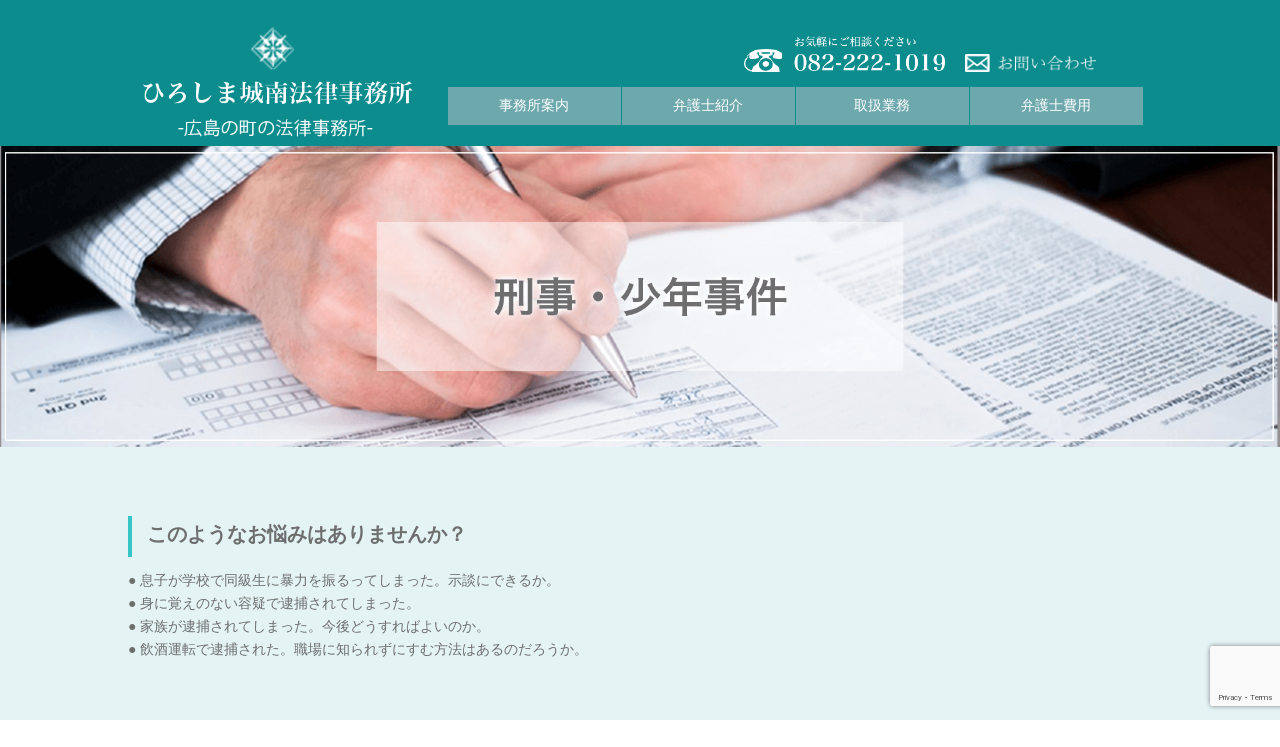

--- FILE ---
content_type: text/html; charset=UTF-8
request_url: https://nakano-hiroshima-lawoffice.com/keiji/
body_size: 8661
content:

<!DOCTYPE html>
<html lang="ja">

<head>
    <meta charset="UTF-8">
    <link rel="stylesheet" href="https://nakano-hiroshima-lawoffice.com/wordpress/wp-content/themes/nakano_lawyer/css/nomalise.css">
    <link rel="stylesheet" href="https://nakano-hiroshima-lawoffice.com/wordpress/wp-content/themes/nakano_lawyer/css/common.css">
    <link rel="stylesheet" href="https://nakano-hiroshima-lawoffice.com/wordpress/wp-content/themes/nakano_lawyer/css/parts.css">
	<link rel="shortcut icon" href="https://apricot-bear-925f1c0dcd219f28.znlc.jp/wordpress/wp-content/uploads/2017/09/favicon.ico">
    <script type="text/javascript" src="https://nakano-hiroshima-lawoffice.com/wordpress/wp-content/themes/nakano_lawyer/js/jquery-3.2.1.min.js"></script>
    <script type="text/javascript" src="https://nakano-hiroshima-lawoffice.com/wordpress/wp-content/themes/nakano_lawyer/js/jquery.bxslider.min.js"></script>
	<meta name="viewport" content="width=device-width,initial-scale=1">
    
	
		<!-- All in One SEO 4.9.3 - aioseo.com -->
		<title>刑事事件・少年事件のご相談 | 広島市中区八丁堀の法律事務所 | ひろしま城南法律事務所</title>
	<meta name="description" content="弁護士・中野倫嘉によるひろしま城南法律事務所の刑事事件と少年事件に関するページです。広島県広島市中区八丁堀、広電白鳥線「女学院前駅」徒歩１分。交通事故、相続、離婚、労働問題、刑事事件など、日常生活で起こりうるあらゆる法律問題に対応します。また、広島の中小企業の経営者の方にとっても良きパートナーとしてリーガルサービスをご提供いたします。まずは一度ご相談ください。" />
	<meta name="robots" content="max-image-preview:large" />
	<meta name="keywords" content="広島,法律事務所,弁護士,刑事,少年事件" />
	<link rel="canonical" href="https://nakano-hiroshima-lawoffice.com/keiji/" />
	<meta name="generator" content="All in One SEO (AIOSEO) 4.9.3" />
		<script type="application/ld+json" class="aioseo-schema">
			{"@context":"https:\/\/schema.org","@graph":[{"@type":"BreadcrumbList","@id":"https:\/\/nakano-hiroshima-lawoffice.com\/keiji\/#breadcrumblist","itemListElement":[{"@type":"ListItem","@id":"https:\/\/nakano-hiroshima-lawoffice.com#listItem","position":1,"name":"Home","item":"https:\/\/nakano-hiroshima-lawoffice.com","nextItem":{"@type":"ListItem","@id":"https:\/\/nakano-hiroshima-lawoffice.com\/keiji\/#listItem","name":"\u5211\u4e8b\u4e8b\u4ef6\u30fb\u5c11\u5e74\u4e8b\u4ef6\u306e\u3054\u76f8\u8ac7"}},{"@type":"ListItem","@id":"https:\/\/nakano-hiroshima-lawoffice.com\/keiji\/#listItem","position":2,"name":"\u5211\u4e8b\u4e8b\u4ef6\u30fb\u5c11\u5e74\u4e8b\u4ef6\u306e\u3054\u76f8\u8ac7","previousItem":{"@type":"ListItem","@id":"https:\/\/nakano-hiroshima-lawoffice.com#listItem","name":"Home"}}]},{"@type":"Organization","@id":"https:\/\/nakano-hiroshima-lawoffice.com\/#organization","name":"\u3072\u308d\u3057\u307e\u57ce\u5357\u6cd5\u5f8b\u4e8b\u52d9\u6240","description":"\u5f01\u8b77\u58eb\u30fb\u4e2d\u91ce\u502b\u5609\u306b\u3088\u308b\u3072\u308d\u3057\u307e\u57ce\u5357\u6cd5\u5f8b\u4e8b\u52d9\u6240\u3067\u3059","url":"https:\/\/nakano-hiroshima-lawoffice.com\/"},{"@type":"WebPage","@id":"https:\/\/nakano-hiroshima-lawoffice.com\/keiji\/#webpage","url":"https:\/\/nakano-hiroshima-lawoffice.com\/keiji\/","name":"\u5211\u4e8b\u4e8b\u4ef6\u30fb\u5c11\u5e74\u4e8b\u4ef6\u306e\u3054\u76f8\u8ac7 | \u5e83\u5cf6\u5e02\u4e2d\u533a\u516b\u4e01\u5800\u306e\u6cd5\u5f8b\u4e8b\u52d9\u6240 | \u3072\u308d\u3057\u307e\u57ce\u5357\u6cd5\u5f8b\u4e8b\u52d9\u6240","description":"\u5f01\u8b77\u58eb\u30fb\u4e2d\u91ce\u502b\u5609\u306b\u3088\u308b\u3072\u308d\u3057\u307e\u57ce\u5357\u6cd5\u5f8b\u4e8b\u52d9\u6240\u306e\u5211\u4e8b\u4e8b\u4ef6\u3068\u5c11\u5e74\u4e8b\u4ef6\u306b\u95a2\u3059\u308b\u30da\u30fc\u30b8\u3067\u3059\u3002\u5e83\u5cf6\u770c\u5e83\u5cf6\u5e02\u4e2d\u533a\u516b\u4e01\u5800\u3001\u5e83\u96fb\u767d\u9ce5\u7dda\u300c\u5973\u5b66\u9662\u524d\u99c5\u300d\u5f92\u6b69\uff11\u5206\u3002\u4ea4\u901a\u4e8b\u6545\u3001\u76f8\u7d9a\u3001\u96e2\u5a5a\u3001\u52b4\u50cd\u554f\u984c\u3001\u5211\u4e8b\u4e8b\u4ef6\u306a\u3069\u3001\u65e5\u5e38\u751f\u6d3b\u3067\u8d77\u3053\u308a\u3046\u308b\u3042\u3089\u3086\u308b\u6cd5\u5f8b\u554f\u984c\u306b\u5bfe\u5fdc\u3057\u307e\u3059\u3002\u307e\u305f\u3001\u5e83\u5cf6\u306e\u4e2d\u5c0f\u4f01\u696d\u306e\u7d4c\u55b6\u8005\u306e\u65b9\u306b\u3068\u3063\u3066\u3082\u826f\u304d\u30d1\u30fc\u30c8\u30ca\u30fc\u3068\u3057\u3066\u30ea\u30fc\u30ac\u30eb\u30b5\u30fc\u30d3\u30b9\u3092\u3054\u63d0\u4f9b\u3044\u305f\u3057\u307e\u3059\u3002\u307e\u305a\u306f\u4e00\u5ea6\u3054\u76f8\u8ac7\u304f\u3060\u3055\u3044\u3002","inLanguage":"ja","isPartOf":{"@id":"https:\/\/nakano-hiroshima-lawoffice.com\/#website"},"breadcrumb":{"@id":"https:\/\/nakano-hiroshima-lawoffice.com\/keiji\/#breadcrumblist"},"datePublished":"2017-08-14T10:14:14+09:00","dateModified":"2017-09-14T16:49:13+09:00"},{"@type":"WebSite","@id":"https:\/\/nakano-hiroshima-lawoffice.com\/#website","url":"https:\/\/nakano-hiroshima-lawoffice.com\/","name":"\u3072\u308d\u3057\u307e\u57ce\u5357\u6cd5\u5f8b\u4e8b\u52d9\u6240","description":"\u5f01\u8b77\u58eb\u30fb\u4e2d\u91ce\u502b\u5609\u306b\u3088\u308b\u3072\u308d\u3057\u307e\u57ce\u5357\u6cd5\u5f8b\u4e8b\u52d9\u6240\u3067\u3059","inLanguage":"ja","publisher":{"@id":"https:\/\/nakano-hiroshima-lawoffice.com\/#organization"}}]}
		</script>
		<!-- All in One SEO -->

<link rel='dns-prefetch' href='//www.googletagmanager.com' />
<script type="text/javascript">
window._wpemojiSettings = {"baseUrl":"https:\/\/s.w.org\/images\/core\/emoji\/14.0.0\/72x72\/","ext":".png","svgUrl":"https:\/\/s.w.org\/images\/core\/emoji\/14.0.0\/svg\/","svgExt":".svg","source":{"concatemoji":"https:\/\/nakano-hiroshima-lawoffice.com\/wordpress\/wp-includes\/js\/wp-emoji-release.min.js?ver=6.2.8"}};
/*! This file is auto-generated */
!function(e,a,t){var n,r,o,i=a.createElement("canvas"),p=i.getContext&&i.getContext("2d");function s(e,t){p.clearRect(0,0,i.width,i.height),p.fillText(e,0,0);e=i.toDataURL();return p.clearRect(0,0,i.width,i.height),p.fillText(t,0,0),e===i.toDataURL()}function c(e){var t=a.createElement("script");t.src=e,t.defer=t.type="text/javascript",a.getElementsByTagName("head")[0].appendChild(t)}for(o=Array("flag","emoji"),t.supports={everything:!0,everythingExceptFlag:!0},r=0;r<o.length;r++)t.supports[o[r]]=function(e){if(p&&p.fillText)switch(p.textBaseline="top",p.font="600 32px Arial",e){case"flag":return s("\ud83c\udff3\ufe0f\u200d\u26a7\ufe0f","\ud83c\udff3\ufe0f\u200b\u26a7\ufe0f")?!1:!s("\ud83c\uddfa\ud83c\uddf3","\ud83c\uddfa\u200b\ud83c\uddf3")&&!s("\ud83c\udff4\udb40\udc67\udb40\udc62\udb40\udc65\udb40\udc6e\udb40\udc67\udb40\udc7f","\ud83c\udff4\u200b\udb40\udc67\u200b\udb40\udc62\u200b\udb40\udc65\u200b\udb40\udc6e\u200b\udb40\udc67\u200b\udb40\udc7f");case"emoji":return!s("\ud83e\udef1\ud83c\udffb\u200d\ud83e\udef2\ud83c\udfff","\ud83e\udef1\ud83c\udffb\u200b\ud83e\udef2\ud83c\udfff")}return!1}(o[r]),t.supports.everything=t.supports.everything&&t.supports[o[r]],"flag"!==o[r]&&(t.supports.everythingExceptFlag=t.supports.everythingExceptFlag&&t.supports[o[r]]);t.supports.everythingExceptFlag=t.supports.everythingExceptFlag&&!t.supports.flag,t.DOMReady=!1,t.readyCallback=function(){t.DOMReady=!0},t.supports.everything||(n=function(){t.readyCallback()},a.addEventListener?(a.addEventListener("DOMContentLoaded",n,!1),e.addEventListener("load",n,!1)):(e.attachEvent("onload",n),a.attachEvent("onreadystatechange",function(){"complete"===a.readyState&&t.readyCallback()})),(e=t.source||{}).concatemoji?c(e.concatemoji):e.wpemoji&&e.twemoji&&(c(e.twemoji),c(e.wpemoji)))}(window,document,window._wpemojiSettings);
</script>
<style type="text/css">
img.wp-smiley,
img.emoji {
	display: inline !important;
	border: none !important;
	box-shadow: none !important;
	height: 1em !important;
	width: 1em !important;
	margin: 0 0.07em !important;
	vertical-align: -0.1em !important;
	background: none !important;
	padding: 0 !important;
}
</style>
	<link rel='stylesheet' id='wp-block-library-css' href='https://nakano-hiroshima-lawoffice.com/wordpress/wp-includes/css/dist/block-library/style.min.css?ver=6.2.8' type='text/css' media='all' />
<link rel='stylesheet' id='aioseo/css/src/vue/standalone/blocks/table-of-contents/global.scss-css' href='https://nakano-hiroshima-lawoffice.com/wordpress/wp-content/plugins/all-in-one-seo-pack/dist/Lite/assets/css/table-of-contents/global.e90f6d47.css?ver=4.9.3' type='text/css' media='all' />
<link rel='stylesheet' id='classic-theme-styles-css' href='https://nakano-hiroshima-lawoffice.com/wordpress/wp-includes/css/classic-themes.min.css?ver=6.2.8' type='text/css' media='all' />
<style id='global-styles-inline-css' type='text/css'>
body{--wp--preset--color--black: #000000;--wp--preset--color--cyan-bluish-gray: #abb8c3;--wp--preset--color--white: #ffffff;--wp--preset--color--pale-pink: #f78da7;--wp--preset--color--vivid-red: #cf2e2e;--wp--preset--color--luminous-vivid-orange: #ff6900;--wp--preset--color--luminous-vivid-amber: #fcb900;--wp--preset--color--light-green-cyan: #7bdcb5;--wp--preset--color--vivid-green-cyan: #00d084;--wp--preset--color--pale-cyan-blue: #8ed1fc;--wp--preset--color--vivid-cyan-blue: #0693e3;--wp--preset--color--vivid-purple: #9b51e0;--wp--preset--gradient--vivid-cyan-blue-to-vivid-purple: linear-gradient(135deg,rgba(6,147,227,1) 0%,rgb(155,81,224) 100%);--wp--preset--gradient--light-green-cyan-to-vivid-green-cyan: linear-gradient(135deg,rgb(122,220,180) 0%,rgb(0,208,130) 100%);--wp--preset--gradient--luminous-vivid-amber-to-luminous-vivid-orange: linear-gradient(135deg,rgba(252,185,0,1) 0%,rgba(255,105,0,1) 100%);--wp--preset--gradient--luminous-vivid-orange-to-vivid-red: linear-gradient(135deg,rgba(255,105,0,1) 0%,rgb(207,46,46) 100%);--wp--preset--gradient--very-light-gray-to-cyan-bluish-gray: linear-gradient(135deg,rgb(238,238,238) 0%,rgb(169,184,195) 100%);--wp--preset--gradient--cool-to-warm-spectrum: linear-gradient(135deg,rgb(74,234,220) 0%,rgb(151,120,209) 20%,rgb(207,42,186) 40%,rgb(238,44,130) 60%,rgb(251,105,98) 80%,rgb(254,248,76) 100%);--wp--preset--gradient--blush-light-purple: linear-gradient(135deg,rgb(255,206,236) 0%,rgb(152,150,240) 100%);--wp--preset--gradient--blush-bordeaux: linear-gradient(135deg,rgb(254,205,165) 0%,rgb(254,45,45) 50%,rgb(107,0,62) 100%);--wp--preset--gradient--luminous-dusk: linear-gradient(135deg,rgb(255,203,112) 0%,rgb(199,81,192) 50%,rgb(65,88,208) 100%);--wp--preset--gradient--pale-ocean: linear-gradient(135deg,rgb(255,245,203) 0%,rgb(182,227,212) 50%,rgb(51,167,181) 100%);--wp--preset--gradient--electric-grass: linear-gradient(135deg,rgb(202,248,128) 0%,rgb(113,206,126) 100%);--wp--preset--gradient--midnight: linear-gradient(135deg,rgb(2,3,129) 0%,rgb(40,116,252) 100%);--wp--preset--duotone--dark-grayscale: url('#wp-duotone-dark-grayscale');--wp--preset--duotone--grayscale: url('#wp-duotone-grayscale');--wp--preset--duotone--purple-yellow: url('#wp-duotone-purple-yellow');--wp--preset--duotone--blue-red: url('#wp-duotone-blue-red');--wp--preset--duotone--midnight: url('#wp-duotone-midnight');--wp--preset--duotone--magenta-yellow: url('#wp-duotone-magenta-yellow');--wp--preset--duotone--purple-green: url('#wp-duotone-purple-green');--wp--preset--duotone--blue-orange: url('#wp-duotone-blue-orange');--wp--preset--font-size--small: 13px;--wp--preset--font-size--medium: 20px;--wp--preset--font-size--large: 36px;--wp--preset--font-size--x-large: 42px;--wp--preset--spacing--20: 0.44rem;--wp--preset--spacing--30: 0.67rem;--wp--preset--spacing--40: 1rem;--wp--preset--spacing--50: 1.5rem;--wp--preset--spacing--60: 2.25rem;--wp--preset--spacing--70: 3.38rem;--wp--preset--spacing--80: 5.06rem;--wp--preset--shadow--natural: 6px 6px 9px rgba(0, 0, 0, 0.2);--wp--preset--shadow--deep: 12px 12px 50px rgba(0, 0, 0, 0.4);--wp--preset--shadow--sharp: 6px 6px 0px rgba(0, 0, 0, 0.2);--wp--preset--shadow--outlined: 6px 6px 0px -3px rgba(255, 255, 255, 1), 6px 6px rgba(0, 0, 0, 1);--wp--preset--shadow--crisp: 6px 6px 0px rgba(0, 0, 0, 1);}:where(.is-layout-flex){gap: 0.5em;}body .is-layout-flow > .alignleft{float: left;margin-inline-start: 0;margin-inline-end: 2em;}body .is-layout-flow > .alignright{float: right;margin-inline-start: 2em;margin-inline-end: 0;}body .is-layout-flow > .aligncenter{margin-left: auto !important;margin-right: auto !important;}body .is-layout-constrained > .alignleft{float: left;margin-inline-start: 0;margin-inline-end: 2em;}body .is-layout-constrained > .alignright{float: right;margin-inline-start: 2em;margin-inline-end: 0;}body .is-layout-constrained > .aligncenter{margin-left: auto !important;margin-right: auto !important;}body .is-layout-constrained > :where(:not(.alignleft):not(.alignright):not(.alignfull)){max-width: var(--wp--style--global--content-size);margin-left: auto !important;margin-right: auto !important;}body .is-layout-constrained > .alignwide{max-width: var(--wp--style--global--wide-size);}body .is-layout-flex{display: flex;}body .is-layout-flex{flex-wrap: wrap;align-items: center;}body .is-layout-flex > *{margin: 0;}:where(.wp-block-columns.is-layout-flex){gap: 2em;}.has-black-color{color: var(--wp--preset--color--black) !important;}.has-cyan-bluish-gray-color{color: var(--wp--preset--color--cyan-bluish-gray) !important;}.has-white-color{color: var(--wp--preset--color--white) !important;}.has-pale-pink-color{color: var(--wp--preset--color--pale-pink) !important;}.has-vivid-red-color{color: var(--wp--preset--color--vivid-red) !important;}.has-luminous-vivid-orange-color{color: var(--wp--preset--color--luminous-vivid-orange) !important;}.has-luminous-vivid-amber-color{color: var(--wp--preset--color--luminous-vivid-amber) !important;}.has-light-green-cyan-color{color: var(--wp--preset--color--light-green-cyan) !important;}.has-vivid-green-cyan-color{color: var(--wp--preset--color--vivid-green-cyan) !important;}.has-pale-cyan-blue-color{color: var(--wp--preset--color--pale-cyan-blue) !important;}.has-vivid-cyan-blue-color{color: var(--wp--preset--color--vivid-cyan-blue) !important;}.has-vivid-purple-color{color: var(--wp--preset--color--vivid-purple) !important;}.has-black-background-color{background-color: var(--wp--preset--color--black) !important;}.has-cyan-bluish-gray-background-color{background-color: var(--wp--preset--color--cyan-bluish-gray) !important;}.has-white-background-color{background-color: var(--wp--preset--color--white) !important;}.has-pale-pink-background-color{background-color: var(--wp--preset--color--pale-pink) !important;}.has-vivid-red-background-color{background-color: var(--wp--preset--color--vivid-red) !important;}.has-luminous-vivid-orange-background-color{background-color: var(--wp--preset--color--luminous-vivid-orange) !important;}.has-luminous-vivid-amber-background-color{background-color: var(--wp--preset--color--luminous-vivid-amber) !important;}.has-light-green-cyan-background-color{background-color: var(--wp--preset--color--light-green-cyan) !important;}.has-vivid-green-cyan-background-color{background-color: var(--wp--preset--color--vivid-green-cyan) !important;}.has-pale-cyan-blue-background-color{background-color: var(--wp--preset--color--pale-cyan-blue) !important;}.has-vivid-cyan-blue-background-color{background-color: var(--wp--preset--color--vivid-cyan-blue) !important;}.has-vivid-purple-background-color{background-color: var(--wp--preset--color--vivid-purple) !important;}.has-black-border-color{border-color: var(--wp--preset--color--black) !important;}.has-cyan-bluish-gray-border-color{border-color: var(--wp--preset--color--cyan-bluish-gray) !important;}.has-white-border-color{border-color: var(--wp--preset--color--white) !important;}.has-pale-pink-border-color{border-color: var(--wp--preset--color--pale-pink) !important;}.has-vivid-red-border-color{border-color: var(--wp--preset--color--vivid-red) !important;}.has-luminous-vivid-orange-border-color{border-color: var(--wp--preset--color--luminous-vivid-orange) !important;}.has-luminous-vivid-amber-border-color{border-color: var(--wp--preset--color--luminous-vivid-amber) !important;}.has-light-green-cyan-border-color{border-color: var(--wp--preset--color--light-green-cyan) !important;}.has-vivid-green-cyan-border-color{border-color: var(--wp--preset--color--vivid-green-cyan) !important;}.has-pale-cyan-blue-border-color{border-color: var(--wp--preset--color--pale-cyan-blue) !important;}.has-vivid-cyan-blue-border-color{border-color: var(--wp--preset--color--vivid-cyan-blue) !important;}.has-vivid-purple-border-color{border-color: var(--wp--preset--color--vivid-purple) !important;}.has-vivid-cyan-blue-to-vivid-purple-gradient-background{background: var(--wp--preset--gradient--vivid-cyan-blue-to-vivid-purple) !important;}.has-light-green-cyan-to-vivid-green-cyan-gradient-background{background: var(--wp--preset--gradient--light-green-cyan-to-vivid-green-cyan) !important;}.has-luminous-vivid-amber-to-luminous-vivid-orange-gradient-background{background: var(--wp--preset--gradient--luminous-vivid-amber-to-luminous-vivid-orange) !important;}.has-luminous-vivid-orange-to-vivid-red-gradient-background{background: var(--wp--preset--gradient--luminous-vivid-orange-to-vivid-red) !important;}.has-very-light-gray-to-cyan-bluish-gray-gradient-background{background: var(--wp--preset--gradient--very-light-gray-to-cyan-bluish-gray) !important;}.has-cool-to-warm-spectrum-gradient-background{background: var(--wp--preset--gradient--cool-to-warm-spectrum) !important;}.has-blush-light-purple-gradient-background{background: var(--wp--preset--gradient--blush-light-purple) !important;}.has-blush-bordeaux-gradient-background{background: var(--wp--preset--gradient--blush-bordeaux) !important;}.has-luminous-dusk-gradient-background{background: var(--wp--preset--gradient--luminous-dusk) !important;}.has-pale-ocean-gradient-background{background: var(--wp--preset--gradient--pale-ocean) !important;}.has-electric-grass-gradient-background{background: var(--wp--preset--gradient--electric-grass) !important;}.has-midnight-gradient-background{background: var(--wp--preset--gradient--midnight) !important;}.has-small-font-size{font-size: var(--wp--preset--font-size--small) !important;}.has-medium-font-size{font-size: var(--wp--preset--font-size--medium) !important;}.has-large-font-size{font-size: var(--wp--preset--font-size--large) !important;}.has-x-large-font-size{font-size: var(--wp--preset--font-size--x-large) !important;}
.wp-block-navigation a:where(:not(.wp-element-button)){color: inherit;}
:where(.wp-block-columns.is-layout-flex){gap: 2em;}
.wp-block-pullquote{font-size: 1.5em;line-height: 1.6;}
</style>
<link rel='stylesheet' id='contact-form-7-css' href='https://nakano-hiroshima-lawoffice.com/wordpress/wp-content/plugins/contact-form-7/includes/css/styles.css?ver=5.8.7' type='text/css' media='all' />
<link rel='stylesheet' id='contact-form-7-confirm-css' href='https://nakano-hiroshima-lawoffice.com/wordpress/wp-content/plugins/contact-form-7-add-confirm/includes/css/styles.css?ver=5.1' type='text/css' media='all' />
<style id='akismet-widget-style-inline-css' type='text/css'>

			.a-stats {
				--akismet-color-mid-green: #357b49;
				--akismet-color-white: #fff;
				--akismet-color-light-grey: #f6f7f7;

				max-width: 350px;
				width: auto;
			}

			.a-stats * {
				all: unset;
				box-sizing: border-box;
			}

			.a-stats strong {
				font-weight: 600;
			}

			.a-stats a.a-stats__link,
			.a-stats a.a-stats__link:visited,
			.a-stats a.a-stats__link:active {
				background: var(--akismet-color-mid-green);
				border: none;
				box-shadow: none;
				border-radius: 8px;
				color: var(--akismet-color-white);
				cursor: pointer;
				display: block;
				font-family: -apple-system, BlinkMacSystemFont, 'Segoe UI', 'Roboto', 'Oxygen-Sans', 'Ubuntu', 'Cantarell', 'Helvetica Neue', sans-serif;
				font-weight: 500;
				padding: 12px;
				text-align: center;
				text-decoration: none;
				transition: all 0.2s ease;
			}

			/* Extra specificity to deal with TwentyTwentyOne focus style */
			.widget .a-stats a.a-stats__link:focus {
				background: var(--akismet-color-mid-green);
				color: var(--akismet-color-white);
				text-decoration: none;
			}

			.a-stats a.a-stats__link:hover {
				filter: brightness(110%);
				box-shadow: 0 4px 12px rgba(0, 0, 0, 0.06), 0 0 2px rgba(0, 0, 0, 0.16);
			}

			.a-stats .count {
				color: var(--akismet-color-white);
				display: block;
				font-size: 1.5em;
				line-height: 1.4;
				padding: 0 13px;
				white-space: nowrap;
			}
		
</style>
<script type='text/javascript' src='https://nakano-hiroshima-lawoffice.com/wordpress/wp-includes/js/jquery/jquery.min.js?ver=3.6.4' id='jquery-core-js'></script>
<script type='text/javascript' src='https://nakano-hiroshima-lawoffice.com/wordpress/wp-includes/js/jquery/jquery-migrate.min.js?ver=3.4.0' id='jquery-migrate-js'></script>

<!-- Site Kit によって追加された Google タグ（gtag.js）スニペット -->
<!-- Google アナリティクス スニペット (Site Kit が追加) -->
<script type='text/javascript' src='https://www.googletagmanager.com/gtag/js?id=G-070L2LTYY3' id='google_gtagjs-js' async></script>
<script type='text/javascript' id='google_gtagjs-js-after'>
window.dataLayer = window.dataLayer || [];function gtag(){dataLayer.push(arguments);}
gtag("set","linker",{"domains":["nakano-hiroshima-lawoffice.com"]});
gtag("js", new Date());
gtag("set", "developer_id.dZTNiMT", true);
gtag("config", "G-070L2LTYY3");
</script>
<link rel="https://api.w.org/" href="https://nakano-hiroshima-lawoffice.com/wp-json/" /><link rel="alternate" type="application/json" href="https://nakano-hiroshima-lawoffice.com/wp-json/wp/v2/pages/2" /><link rel="EditURI" type="application/rsd+xml" title="RSD" href="https://nakano-hiroshima-lawoffice.com/wordpress/xmlrpc.php?rsd" />
<link rel="wlwmanifest" type="application/wlwmanifest+xml" href="https://nakano-hiroshima-lawoffice.com/wordpress/wp-includes/wlwmanifest.xml" />
<meta name="generator" content="WordPress 6.2.8" />
<link rel='shortlink' href='https://nakano-hiroshima-lawoffice.com/?p=2' />
<link rel="alternate" type="application/json+oembed" href="https://nakano-hiroshima-lawoffice.com/wp-json/oembed/1.0/embed?url=https%3A%2F%2Fnakano-hiroshima-lawoffice.com%2Fkeiji%2F" />
<link rel="alternate" type="text/xml+oembed" href="https://nakano-hiroshima-lawoffice.com/wp-json/oembed/1.0/embed?url=https%3A%2F%2Fnakano-hiroshima-lawoffice.com%2Fkeiji%2F&#038;format=xml" />
<meta name="generator" content="Site Kit by Google 1.170.0" /><style type="text/css">.broken_link, a.broken_link {
	text-decoration: line-through;
}</style>		<style type="text/css" id="wp-custom-css">
			img.interviewbn{
	max-width:100%!important;
	width:auto;
	padding:10px 0;
	padding-left: 0!important;
}


@media screen and (max-width: 480px) {
	/* 480px以下に適用されるCSS（スマホ用） */

img.interviewbn{
	max-width:100%;
	width:auto;
	height:auto;
	padding-left: 0!important;
}
	}		</style>
		</head>

<body data-rsssl=1>
<div id="wrapper">
        <header class="cf">
            <div id="hed" class="cf">
                <h1><a href="https://nakano-hiroshima-lawoffice.com/"><img src="https://nakano-hiroshima-lawoffice.com/wordpress/wp-content/themes/nakano_lawyer/img/logo2.png" alt="ひろしま城南法律事務所"></a></h1>
                <div id="right_cont" class="cf">
                    <div class="cf">
                        <img src="https://nakano-hiroshima-lawoffice.com/wordpress/wp-content/themes/nakano_lawyer/img/tel_icon.png" alt="お気軽にお電話ください">
                        <a href="contact"><img src="https://nakano-hiroshima-lawoffice.com/wordpress/wp-content/themes/nakano_lawyer/img/mail_icon.png" alt="お問い合わせ"></a>
                    </div>
                    <nav class="hed cf">
                        <ul>
                            <li class="drop">
                            <a href="office">事務所案内</a>
                            <ul>
                                <li><a href="office/#access">アクセス</a></li>
                            </ul>
                            </li>
                            <li><a href="lawyer">弁護士紹介</a></li>
                            <li class="drop">
                                <a href="">取扱業務</a>
                                <ul>
                                    <li><a href="koutsujiko">交通事故</a></li>
                                    <li><a href="souzoku">遺産相続</a></li>
                                    <li><a href="rikon">離婚・男女問題</a></li>
                                    <li><a href="roudou">労働問題</a></li>
                                    <li><a href="keiji">刑事事件・少年事件</a></li>
                                    <li><a href="kigyou">企業のご相談</a></li>
                                </ul>
                            </li>
                            <li><a href="fee">弁護士費用</a></li>
                        </ul>
                    </nav>
                </div>
            </div>
        </header>
        <div id="hm_menu">
            <span class="btn"><span></span></span>
            <ul class="menu open">
                <li><a href="office">事務所案内</a></li>
                <li><a href="lawyer">弁護士紹介</a></li>
                <li><a href="koutsujiko">交通事故</a></li>
                <li><a href="souzoku">遺産相続</a></li>
                <li><a href="rikon">離婚・男女問題</a></li>
                <li><a href="roudou">労働問題</a></li>
                <li><a href="keiji">刑事事件・少年事件</a></li>
                <li><a href="kigyou">企業のご相談</a></li>
                <li><a href="fee">弁護士費用</a></li>
            </ul>
        </div>        <div id="main_img">
            <p><img src="https://nakano-hiroshima-lawoffice.com/wordpress/wp-content/themes/nakano_lawyer/img/main_detective.png" alt="刑事・少年事件"></p>
        </div>

        <section id="first">
            <h2>このようなお悩みはありませんか？</h2>
            <ul>
                <li>●&nbsp;息子が学校で同級生に暴力を振るってしまった。示談にできるか。</li>
                <li>●&nbsp;身に覚えのない容疑で逮捕されてしまった。</li>
                <li>●&nbsp;家族が逮捕されてしまった。今後どうすればよいのか。</li>
                <li>●&nbsp;飲酒運転で逮捕された。職場に知られずにすむ方法はあるのだろうか。</li>
            </ul>
        </section>

        <section>
            <h2>ひろしま城南法律事務所に依頼するメリット</h2>
            <p>刑事事件を起こしてしまった場合、一番大切なのは迅速な初動対応です。素早く手続きを進めなくてはならないのはもちろんのこと、<br>
被害者の方と示談をするにしても、一刻も早く誠意をもって謝罪の気持ちを伝えなければなりません。<br>
当事務所では、まず、事件に関する事実や、ご本人のお気持ちをしっかりとお伺いすることを大切にしています。<br>
話がまとまっていなくても構いません。素直な気持ちをお聞かせください。<br><br>
また、当事務所所属の弁護士・中野は、広島県弁護士会の子どもの権利委員会に所属をしており、少年事件も多く扱ってまいりました。<br>
少年事件は、周囲の環境やサポートにより、ご本人に更正する意志を持ってもらうことが非常に重要です。<br>
今までの経験を活かし、誠心誠意サポートいたしますので、将来を見据えた本当の意味での解決を、一緒に目指していきましょう。</p>
        </section>

<footer class="cf">
            <div id="ftr">

                <div id="ftr_left_contents">
                    <h1><a href="https://nakano-hiroshima-lawoffice.com/"><img src="https://nakano-hiroshima-lawoffice.com/wordpress/wp-content/themes/nakano_lawyer/img/logo_ftr2.png" alt="中野法律事務所"></a></h1>
                    <address>〒730-0013<br>広島県広島市中区八丁堀5-22メゾン京口門301</address>
                    <img src="https://nakano-hiroshima-lawoffice.com/wordpress/wp-content/themes/nakano_lawyer/img/ftr_tel.png" alt="電話でのお問い合わせ" class="pc_tel">
                    <a href="tel:0822221019" class="sp_tel"><img src="https://nakano-hiroshima-lawoffice.com/wordpress/wp-content/themes/nakano_lawyer/img/ftr_tel.png" alt="電話でのお問い合わせ"></a>
                    <a href="contact"><img src="https://nakano-hiroshima-lawoffice.com/wordpress/wp-content/themes/nakano_lawyer/img/ftr_contact.png" alt="お問い合わせ"></a>
                    <p class="ftr_time">9:00〜18:00（平日）<br>
					電話受付時間10:00～17:30（平日）</p>
                </div>

                <nav class="ftr cf">
                    <div>
                        <ul>
                            <li><a href="https://nakano-hiroshima-lawoffice.com/">トップ</a></li>
                            <li><a href="office">事務所案内</a></li>
                            <li><a href="lawyer">弁護士紹介</a></li>
                            <li><a href="koutsujiko">交通事故</a></li>
                            <li><a href="souzoku">遺産相続</a></li>
                        </ul>
                    </div>
					<div>
                        <ul>
							<li><a href="rikon">離婚・男女問題</a></li>
                            <li><a href="roudou">労働問題</a></li>
							<li><a href="keiji">刑事・少年事件</a></li>
                            <li><a href="kigyou">企業法務</a></li>
                            <li><a href="news">お知らせ一覧</a></li>
                        </ul>
                    </div>
                    <div>
                        <ul>
                            <li><a href="fee">弁護士費用</a></li>
                            <li><a href="contact">お問い合わせ</a></li>
                            <li><a href="sitemap">サイトマップ</a></li>
                        </ul>
                    </div>
                </nav>

				<nav class="ftr_sp cf">
					<div>
                        <ul>
                            <li><a href="https://nakano-hiroshima-lawoffice.com/">トップ</a></li>
                            <li><a href="office">事務所案内</a></li>
                            <li><a href="lawyer">弁護士紹介</a></li>
                            <li><a href="koutsujiko">交通事故</a></li>
                            <li><a href="souzoku">遺産相続</a></li>
							<li><a href="rikon">離婚・男女問題</a></li>
                           	<li><a href="roudou">労働問題</a></li>
                        </ul>
                    </div>
					<div>
                        <ul>
                           	<li><a href="keiji">刑事・少年事件</a></li>
                           	<li><a href="kigyou">企業法務</a></li>
                           	<li><a href="news">お知らせ一覧</a></li>
							<li><a href="fee">弁護士費用</a></li>
                            <li><a href="contact">お問い合わせ</a></li>
                            <li><a href="sitemap">サイトマップ</a></li>
                        </ul>
                    </div>
                </nav>
                <div class="copy">
                  <hr>
                  <p>Copyright © 2017 ひろしま城南法律事務所. All Rights Reserved.</p>
                </div>
            </div>
        </footer>
    </div>
    <!-- wrapper -->
    <script>
        $('.open').each(function(){
        $(this).css("height",$(this).height()+"px");
        });
    	$('.open').hide();
		$('.btn').click(function () {
        $('.open').slideToggle(500);
        $(this).toggleClass('on');
		});
    </script>
	<script>
        $("li.drop").hover(function() {
            $(this).children("ul").stop().slideToggle(400);
        });
        $(function(){
            $('.bxslider').bxSlider({
            auto: true,
            minSlides: 3
            });
        });
	</script>


<script type='text/javascript' src='https://nakano-hiroshima-lawoffice.com/wordpress/wp-content/plugins/contact-form-7/includes/swv/js/index.js?ver=5.8.7' id='swv-js'></script>
<script type='text/javascript' id='contact-form-7-js-extra'>
/* <![CDATA[ */
var wpcf7 = {"api":{"root":"https:\/\/nakano-hiroshima-lawoffice.com\/wp-json\/","namespace":"contact-form-7\/v1"}};
/* ]]> */
</script>
<script type='text/javascript' src='https://nakano-hiroshima-lawoffice.com/wordpress/wp-content/plugins/contact-form-7/includes/js/index.js?ver=5.8.7' id='contact-form-7-js'></script>
<script type='text/javascript' src='https://nakano-hiroshima-lawoffice.com/wordpress/wp-includes/js/jquery/jquery.form.min.js?ver=4.3.0' id='jquery-form-js'></script>
<script type='text/javascript' src='https://nakano-hiroshima-lawoffice.com/wordpress/wp-content/plugins/contact-form-7-add-confirm/includes/js/scripts.js?ver=5.1' id='contact-form-7-confirm-js'></script>
<script type='text/javascript' src='https://www.google.com/recaptcha/api.js?render=6LfVh6oUAAAAAHsvu3Di-bcu3Ap-tRBcm1E1Qn5r&#038;ver=3.0' id='google-recaptcha-js'></script>
<script type='text/javascript' src='https://nakano-hiroshima-lawoffice.com/wordpress/wp-includes/js/dist/vendor/wp-polyfill-inert.min.js?ver=3.1.2' id='wp-polyfill-inert-js'></script>
<script type='text/javascript' src='https://nakano-hiroshima-lawoffice.com/wordpress/wp-includes/js/dist/vendor/regenerator-runtime.min.js?ver=0.13.11' id='regenerator-runtime-js'></script>
<script type='text/javascript' src='https://nakano-hiroshima-lawoffice.com/wordpress/wp-includes/js/dist/vendor/wp-polyfill.min.js?ver=3.15.0' id='wp-polyfill-js'></script>
<script type='text/javascript' id='wpcf7-recaptcha-js-extra'>
/* <![CDATA[ */
var wpcf7_recaptcha = {"sitekey":"6LfVh6oUAAAAAHsvu3Di-bcu3Ap-tRBcm1E1Qn5r","actions":{"homepage":"homepage","contactform":"contactform"}};
/* ]]> */
</script>
<script type='text/javascript' src='https://nakano-hiroshima-lawoffice.com/wordpress/wp-content/plugins/contact-form-7/modules/recaptcha/index.js?ver=5.8.7' id='wpcf7-recaptcha-js'></script>

</body>

</html>

--- FILE ---
content_type: text/html; charset=utf-8
request_url: https://www.google.com/recaptcha/api2/anchor?ar=1&k=6LfVh6oUAAAAAHsvu3Di-bcu3Ap-tRBcm1E1Qn5r&co=aHR0cHM6Ly9uYWthbm8taGlyb3NoaW1hLWxhd29mZmljZS5jb206NDQz&hl=en&v=PoyoqOPhxBO7pBk68S4YbpHZ&size=invisible&anchor-ms=20000&execute-ms=30000&cb=6q6mvlxed9bq
body_size: 49860
content:
<!DOCTYPE HTML><html dir="ltr" lang="en"><head><meta http-equiv="Content-Type" content="text/html; charset=UTF-8">
<meta http-equiv="X-UA-Compatible" content="IE=edge">
<title>reCAPTCHA</title>
<style type="text/css">
/* cyrillic-ext */
@font-face {
  font-family: 'Roboto';
  font-style: normal;
  font-weight: 400;
  font-stretch: 100%;
  src: url(//fonts.gstatic.com/s/roboto/v48/KFO7CnqEu92Fr1ME7kSn66aGLdTylUAMa3GUBHMdazTgWw.woff2) format('woff2');
  unicode-range: U+0460-052F, U+1C80-1C8A, U+20B4, U+2DE0-2DFF, U+A640-A69F, U+FE2E-FE2F;
}
/* cyrillic */
@font-face {
  font-family: 'Roboto';
  font-style: normal;
  font-weight: 400;
  font-stretch: 100%;
  src: url(//fonts.gstatic.com/s/roboto/v48/KFO7CnqEu92Fr1ME7kSn66aGLdTylUAMa3iUBHMdazTgWw.woff2) format('woff2');
  unicode-range: U+0301, U+0400-045F, U+0490-0491, U+04B0-04B1, U+2116;
}
/* greek-ext */
@font-face {
  font-family: 'Roboto';
  font-style: normal;
  font-weight: 400;
  font-stretch: 100%;
  src: url(//fonts.gstatic.com/s/roboto/v48/KFO7CnqEu92Fr1ME7kSn66aGLdTylUAMa3CUBHMdazTgWw.woff2) format('woff2');
  unicode-range: U+1F00-1FFF;
}
/* greek */
@font-face {
  font-family: 'Roboto';
  font-style: normal;
  font-weight: 400;
  font-stretch: 100%;
  src: url(//fonts.gstatic.com/s/roboto/v48/KFO7CnqEu92Fr1ME7kSn66aGLdTylUAMa3-UBHMdazTgWw.woff2) format('woff2');
  unicode-range: U+0370-0377, U+037A-037F, U+0384-038A, U+038C, U+038E-03A1, U+03A3-03FF;
}
/* math */
@font-face {
  font-family: 'Roboto';
  font-style: normal;
  font-weight: 400;
  font-stretch: 100%;
  src: url(//fonts.gstatic.com/s/roboto/v48/KFO7CnqEu92Fr1ME7kSn66aGLdTylUAMawCUBHMdazTgWw.woff2) format('woff2');
  unicode-range: U+0302-0303, U+0305, U+0307-0308, U+0310, U+0312, U+0315, U+031A, U+0326-0327, U+032C, U+032F-0330, U+0332-0333, U+0338, U+033A, U+0346, U+034D, U+0391-03A1, U+03A3-03A9, U+03B1-03C9, U+03D1, U+03D5-03D6, U+03F0-03F1, U+03F4-03F5, U+2016-2017, U+2034-2038, U+203C, U+2040, U+2043, U+2047, U+2050, U+2057, U+205F, U+2070-2071, U+2074-208E, U+2090-209C, U+20D0-20DC, U+20E1, U+20E5-20EF, U+2100-2112, U+2114-2115, U+2117-2121, U+2123-214F, U+2190, U+2192, U+2194-21AE, U+21B0-21E5, U+21F1-21F2, U+21F4-2211, U+2213-2214, U+2216-22FF, U+2308-230B, U+2310, U+2319, U+231C-2321, U+2336-237A, U+237C, U+2395, U+239B-23B7, U+23D0, U+23DC-23E1, U+2474-2475, U+25AF, U+25B3, U+25B7, U+25BD, U+25C1, U+25CA, U+25CC, U+25FB, U+266D-266F, U+27C0-27FF, U+2900-2AFF, U+2B0E-2B11, U+2B30-2B4C, U+2BFE, U+3030, U+FF5B, U+FF5D, U+1D400-1D7FF, U+1EE00-1EEFF;
}
/* symbols */
@font-face {
  font-family: 'Roboto';
  font-style: normal;
  font-weight: 400;
  font-stretch: 100%;
  src: url(//fonts.gstatic.com/s/roboto/v48/KFO7CnqEu92Fr1ME7kSn66aGLdTylUAMaxKUBHMdazTgWw.woff2) format('woff2');
  unicode-range: U+0001-000C, U+000E-001F, U+007F-009F, U+20DD-20E0, U+20E2-20E4, U+2150-218F, U+2190, U+2192, U+2194-2199, U+21AF, U+21E6-21F0, U+21F3, U+2218-2219, U+2299, U+22C4-22C6, U+2300-243F, U+2440-244A, U+2460-24FF, U+25A0-27BF, U+2800-28FF, U+2921-2922, U+2981, U+29BF, U+29EB, U+2B00-2BFF, U+4DC0-4DFF, U+FFF9-FFFB, U+10140-1018E, U+10190-1019C, U+101A0, U+101D0-101FD, U+102E0-102FB, U+10E60-10E7E, U+1D2C0-1D2D3, U+1D2E0-1D37F, U+1F000-1F0FF, U+1F100-1F1AD, U+1F1E6-1F1FF, U+1F30D-1F30F, U+1F315, U+1F31C, U+1F31E, U+1F320-1F32C, U+1F336, U+1F378, U+1F37D, U+1F382, U+1F393-1F39F, U+1F3A7-1F3A8, U+1F3AC-1F3AF, U+1F3C2, U+1F3C4-1F3C6, U+1F3CA-1F3CE, U+1F3D4-1F3E0, U+1F3ED, U+1F3F1-1F3F3, U+1F3F5-1F3F7, U+1F408, U+1F415, U+1F41F, U+1F426, U+1F43F, U+1F441-1F442, U+1F444, U+1F446-1F449, U+1F44C-1F44E, U+1F453, U+1F46A, U+1F47D, U+1F4A3, U+1F4B0, U+1F4B3, U+1F4B9, U+1F4BB, U+1F4BF, U+1F4C8-1F4CB, U+1F4D6, U+1F4DA, U+1F4DF, U+1F4E3-1F4E6, U+1F4EA-1F4ED, U+1F4F7, U+1F4F9-1F4FB, U+1F4FD-1F4FE, U+1F503, U+1F507-1F50B, U+1F50D, U+1F512-1F513, U+1F53E-1F54A, U+1F54F-1F5FA, U+1F610, U+1F650-1F67F, U+1F687, U+1F68D, U+1F691, U+1F694, U+1F698, U+1F6AD, U+1F6B2, U+1F6B9-1F6BA, U+1F6BC, U+1F6C6-1F6CF, U+1F6D3-1F6D7, U+1F6E0-1F6EA, U+1F6F0-1F6F3, U+1F6F7-1F6FC, U+1F700-1F7FF, U+1F800-1F80B, U+1F810-1F847, U+1F850-1F859, U+1F860-1F887, U+1F890-1F8AD, U+1F8B0-1F8BB, U+1F8C0-1F8C1, U+1F900-1F90B, U+1F93B, U+1F946, U+1F984, U+1F996, U+1F9E9, U+1FA00-1FA6F, U+1FA70-1FA7C, U+1FA80-1FA89, U+1FA8F-1FAC6, U+1FACE-1FADC, U+1FADF-1FAE9, U+1FAF0-1FAF8, U+1FB00-1FBFF;
}
/* vietnamese */
@font-face {
  font-family: 'Roboto';
  font-style: normal;
  font-weight: 400;
  font-stretch: 100%;
  src: url(//fonts.gstatic.com/s/roboto/v48/KFO7CnqEu92Fr1ME7kSn66aGLdTylUAMa3OUBHMdazTgWw.woff2) format('woff2');
  unicode-range: U+0102-0103, U+0110-0111, U+0128-0129, U+0168-0169, U+01A0-01A1, U+01AF-01B0, U+0300-0301, U+0303-0304, U+0308-0309, U+0323, U+0329, U+1EA0-1EF9, U+20AB;
}
/* latin-ext */
@font-face {
  font-family: 'Roboto';
  font-style: normal;
  font-weight: 400;
  font-stretch: 100%;
  src: url(//fonts.gstatic.com/s/roboto/v48/KFO7CnqEu92Fr1ME7kSn66aGLdTylUAMa3KUBHMdazTgWw.woff2) format('woff2');
  unicode-range: U+0100-02BA, U+02BD-02C5, U+02C7-02CC, U+02CE-02D7, U+02DD-02FF, U+0304, U+0308, U+0329, U+1D00-1DBF, U+1E00-1E9F, U+1EF2-1EFF, U+2020, U+20A0-20AB, U+20AD-20C0, U+2113, U+2C60-2C7F, U+A720-A7FF;
}
/* latin */
@font-face {
  font-family: 'Roboto';
  font-style: normal;
  font-weight: 400;
  font-stretch: 100%;
  src: url(//fonts.gstatic.com/s/roboto/v48/KFO7CnqEu92Fr1ME7kSn66aGLdTylUAMa3yUBHMdazQ.woff2) format('woff2');
  unicode-range: U+0000-00FF, U+0131, U+0152-0153, U+02BB-02BC, U+02C6, U+02DA, U+02DC, U+0304, U+0308, U+0329, U+2000-206F, U+20AC, U+2122, U+2191, U+2193, U+2212, U+2215, U+FEFF, U+FFFD;
}
/* cyrillic-ext */
@font-face {
  font-family: 'Roboto';
  font-style: normal;
  font-weight: 500;
  font-stretch: 100%;
  src: url(//fonts.gstatic.com/s/roboto/v48/KFO7CnqEu92Fr1ME7kSn66aGLdTylUAMa3GUBHMdazTgWw.woff2) format('woff2');
  unicode-range: U+0460-052F, U+1C80-1C8A, U+20B4, U+2DE0-2DFF, U+A640-A69F, U+FE2E-FE2F;
}
/* cyrillic */
@font-face {
  font-family: 'Roboto';
  font-style: normal;
  font-weight: 500;
  font-stretch: 100%;
  src: url(//fonts.gstatic.com/s/roboto/v48/KFO7CnqEu92Fr1ME7kSn66aGLdTylUAMa3iUBHMdazTgWw.woff2) format('woff2');
  unicode-range: U+0301, U+0400-045F, U+0490-0491, U+04B0-04B1, U+2116;
}
/* greek-ext */
@font-face {
  font-family: 'Roboto';
  font-style: normal;
  font-weight: 500;
  font-stretch: 100%;
  src: url(//fonts.gstatic.com/s/roboto/v48/KFO7CnqEu92Fr1ME7kSn66aGLdTylUAMa3CUBHMdazTgWw.woff2) format('woff2');
  unicode-range: U+1F00-1FFF;
}
/* greek */
@font-face {
  font-family: 'Roboto';
  font-style: normal;
  font-weight: 500;
  font-stretch: 100%;
  src: url(//fonts.gstatic.com/s/roboto/v48/KFO7CnqEu92Fr1ME7kSn66aGLdTylUAMa3-UBHMdazTgWw.woff2) format('woff2');
  unicode-range: U+0370-0377, U+037A-037F, U+0384-038A, U+038C, U+038E-03A1, U+03A3-03FF;
}
/* math */
@font-face {
  font-family: 'Roboto';
  font-style: normal;
  font-weight: 500;
  font-stretch: 100%;
  src: url(//fonts.gstatic.com/s/roboto/v48/KFO7CnqEu92Fr1ME7kSn66aGLdTylUAMawCUBHMdazTgWw.woff2) format('woff2');
  unicode-range: U+0302-0303, U+0305, U+0307-0308, U+0310, U+0312, U+0315, U+031A, U+0326-0327, U+032C, U+032F-0330, U+0332-0333, U+0338, U+033A, U+0346, U+034D, U+0391-03A1, U+03A3-03A9, U+03B1-03C9, U+03D1, U+03D5-03D6, U+03F0-03F1, U+03F4-03F5, U+2016-2017, U+2034-2038, U+203C, U+2040, U+2043, U+2047, U+2050, U+2057, U+205F, U+2070-2071, U+2074-208E, U+2090-209C, U+20D0-20DC, U+20E1, U+20E5-20EF, U+2100-2112, U+2114-2115, U+2117-2121, U+2123-214F, U+2190, U+2192, U+2194-21AE, U+21B0-21E5, U+21F1-21F2, U+21F4-2211, U+2213-2214, U+2216-22FF, U+2308-230B, U+2310, U+2319, U+231C-2321, U+2336-237A, U+237C, U+2395, U+239B-23B7, U+23D0, U+23DC-23E1, U+2474-2475, U+25AF, U+25B3, U+25B7, U+25BD, U+25C1, U+25CA, U+25CC, U+25FB, U+266D-266F, U+27C0-27FF, U+2900-2AFF, U+2B0E-2B11, U+2B30-2B4C, U+2BFE, U+3030, U+FF5B, U+FF5D, U+1D400-1D7FF, U+1EE00-1EEFF;
}
/* symbols */
@font-face {
  font-family: 'Roboto';
  font-style: normal;
  font-weight: 500;
  font-stretch: 100%;
  src: url(//fonts.gstatic.com/s/roboto/v48/KFO7CnqEu92Fr1ME7kSn66aGLdTylUAMaxKUBHMdazTgWw.woff2) format('woff2');
  unicode-range: U+0001-000C, U+000E-001F, U+007F-009F, U+20DD-20E0, U+20E2-20E4, U+2150-218F, U+2190, U+2192, U+2194-2199, U+21AF, U+21E6-21F0, U+21F3, U+2218-2219, U+2299, U+22C4-22C6, U+2300-243F, U+2440-244A, U+2460-24FF, U+25A0-27BF, U+2800-28FF, U+2921-2922, U+2981, U+29BF, U+29EB, U+2B00-2BFF, U+4DC0-4DFF, U+FFF9-FFFB, U+10140-1018E, U+10190-1019C, U+101A0, U+101D0-101FD, U+102E0-102FB, U+10E60-10E7E, U+1D2C0-1D2D3, U+1D2E0-1D37F, U+1F000-1F0FF, U+1F100-1F1AD, U+1F1E6-1F1FF, U+1F30D-1F30F, U+1F315, U+1F31C, U+1F31E, U+1F320-1F32C, U+1F336, U+1F378, U+1F37D, U+1F382, U+1F393-1F39F, U+1F3A7-1F3A8, U+1F3AC-1F3AF, U+1F3C2, U+1F3C4-1F3C6, U+1F3CA-1F3CE, U+1F3D4-1F3E0, U+1F3ED, U+1F3F1-1F3F3, U+1F3F5-1F3F7, U+1F408, U+1F415, U+1F41F, U+1F426, U+1F43F, U+1F441-1F442, U+1F444, U+1F446-1F449, U+1F44C-1F44E, U+1F453, U+1F46A, U+1F47D, U+1F4A3, U+1F4B0, U+1F4B3, U+1F4B9, U+1F4BB, U+1F4BF, U+1F4C8-1F4CB, U+1F4D6, U+1F4DA, U+1F4DF, U+1F4E3-1F4E6, U+1F4EA-1F4ED, U+1F4F7, U+1F4F9-1F4FB, U+1F4FD-1F4FE, U+1F503, U+1F507-1F50B, U+1F50D, U+1F512-1F513, U+1F53E-1F54A, U+1F54F-1F5FA, U+1F610, U+1F650-1F67F, U+1F687, U+1F68D, U+1F691, U+1F694, U+1F698, U+1F6AD, U+1F6B2, U+1F6B9-1F6BA, U+1F6BC, U+1F6C6-1F6CF, U+1F6D3-1F6D7, U+1F6E0-1F6EA, U+1F6F0-1F6F3, U+1F6F7-1F6FC, U+1F700-1F7FF, U+1F800-1F80B, U+1F810-1F847, U+1F850-1F859, U+1F860-1F887, U+1F890-1F8AD, U+1F8B0-1F8BB, U+1F8C0-1F8C1, U+1F900-1F90B, U+1F93B, U+1F946, U+1F984, U+1F996, U+1F9E9, U+1FA00-1FA6F, U+1FA70-1FA7C, U+1FA80-1FA89, U+1FA8F-1FAC6, U+1FACE-1FADC, U+1FADF-1FAE9, U+1FAF0-1FAF8, U+1FB00-1FBFF;
}
/* vietnamese */
@font-face {
  font-family: 'Roboto';
  font-style: normal;
  font-weight: 500;
  font-stretch: 100%;
  src: url(//fonts.gstatic.com/s/roboto/v48/KFO7CnqEu92Fr1ME7kSn66aGLdTylUAMa3OUBHMdazTgWw.woff2) format('woff2');
  unicode-range: U+0102-0103, U+0110-0111, U+0128-0129, U+0168-0169, U+01A0-01A1, U+01AF-01B0, U+0300-0301, U+0303-0304, U+0308-0309, U+0323, U+0329, U+1EA0-1EF9, U+20AB;
}
/* latin-ext */
@font-face {
  font-family: 'Roboto';
  font-style: normal;
  font-weight: 500;
  font-stretch: 100%;
  src: url(//fonts.gstatic.com/s/roboto/v48/KFO7CnqEu92Fr1ME7kSn66aGLdTylUAMa3KUBHMdazTgWw.woff2) format('woff2');
  unicode-range: U+0100-02BA, U+02BD-02C5, U+02C7-02CC, U+02CE-02D7, U+02DD-02FF, U+0304, U+0308, U+0329, U+1D00-1DBF, U+1E00-1E9F, U+1EF2-1EFF, U+2020, U+20A0-20AB, U+20AD-20C0, U+2113, U+2C60-2C7F, U+A720-A7FF;
}
/* latin */
@font-face {
  font-family: 'Roboto';
  font-style: normal;
  font-weight: 500;
  font-stretch: 100%;
  src: url(//fonts.gstatic.com/s/roboto/v48/KFO7CnqEu92Fr1ME7kSn66aGLdTylUAMa3yUBHMdazQ.woff2) format('woff2');
  unicode-range: U+0000-00FF, U+0131, U+0152-0153, U+02BB-02BC, U+02C6, U+02DA, U+02DC, U+0304, U+0308, U+0329, U+2000-206F, U+20AC, U+2122, U+2191, U+2193, U+2212, U+2215, U+FEFF, U+FFFD;
}
/* cyrillic-ext */
@font-face {
  font-family: 'Roboto';
  font-style: normal;
  font-weight: 900;
  font-stretch: 100%;
  src: url(//fonts.gstatic.com/s/roboto/v48/KFO7CnqEu92Fr1ME7kSn66aGLdTylUAMa3GUBHMdazTgWw.woff2) format('woff2');
  unicode-range: U+0460-052F, U+1C80-1C8A, U+20B4, U+2DE0-2DFF, U+A640-A69F, U+FE2E-FE2F;
}
/* cyrillic */
@font-face {
  font-family: 'Roboto';
  font-style: normal;
  font-weight: 900;
  font-stretch: 100%;
  src: url(//fonts.gstatic.com/s/roboto/v48/KFO7CnqEu92Fr1ME7kSn66aGLdTylUAMa3iUBHMdazTgWw.woff2) format('woff2');
  unicode-range: U+0301, U+0400-045F, U+0490-0491, U+04B0-04B1, U+2116;
}
/* greek-ext */
@font-face {
  font-family: 'Roboto';
  font-style: normal;
  font-weight: 900;
  font-stretch: 100%;
  src: url(//fonts.gstatic.com/s/roboto/v48/KFO7CnqEu92Fr1ME7kSn66aGLdTylUAMa3CUBHMdazTgWw.woff2) format('woff2');
  unicode-range: U+1F00-1FFF;
}
/* greek */
@font-face {
  font-family: 'Roboto';
  font-style: normal;
  font-weight: 900;
  font-stretch: 100%;
  src: url(//fonts.gstatic.com/s/roboto/v48/KFO7CnqEu92Fr1ME7kSn66aGLdTylUAMa3-UBHMdazTgWw.woff2) format('woff2');
  unicode-range: U+0370-0377, U+037A-037F, U+0384-038A, U+038C, U+038E-03A1, U+03A3-03FF;
}
/* math */
@font-face {
  font-family: 'Roboto';
  font-style: normal;
  font-weight: 900;
  font-stretch: 100%;
  src: url(//fonts.gstatic.com/s/roboto/v48/KFO7CnqEu92Fr1ME7kSn66aGLdTylUAMawCUBHMdazTgWw.woff2) format('woff2');
  unicode-range: U+0302-0303, U+0305, U+0307-0308, U+0310, U+0312, U+0315, U+031A, U+0326-0327, U+032C, U+032F-0330, U+0332-0333, U+0338, U+033A, U+0346, U+034D, U+0391-03A1, U+03A3-03A9, U+03B1-03C9, U+03D1, U+03D5-03D6, U+03F0-03F1, U+03F4-03F5, U+2016-2017, U+2034-2038, U+203C, U+2040, U+2043, U+2047, U+2050, U+2057, U+205F, U+2070-2071, U+2074-208E, U+2090-209C, U+20D0-20DC, U+20E1, U+20E5-20EF, U+2100-2112, U+2114-2115, U+2117-2121, U+2123-214F, U+2190, U+2192, U+2194-21AE, U+21B0-21E5, U+21F1-21F2, U+21F4-2211, U+2213-2214, U+2216-22FF, U+2308-230B, U+2310, U+2319, U+231C-2321, U+2336-237A, U+237C, U+2395, U+239B-23B7, U+23D0, U+23DC-23E1, U+2474-2475, U+25AF, U+25B3, U+25B7, U+25BD, U+25C1, U+25CA, U+25CC, U+25FB, U+266D-266F, U+27C0-27FF, U+2900-2AFF, U+2B0E-2B11, U+2B30-2B4C, U+2BFE, U+3030, U+FF5B, U+FF5D, U+1D400-1D7FF, U+1EE00-1EEFF;
}
/* symbols */
@font-face {
  font-family: 'Roboto';
  font-style: normal;
  font-weight: 900;
  font-stretch: 100%;
  src: url(//fonts.gstatic.com/s/roboto/v48/KFO7CnqEu92Fr1ME7kSn66aGLdTylUAMaxKUBHMdazTgWw.woff2) format('woff2');
  unicode-range: U+0001-000C, U+000E-001F, U+007F-009F, U+20DD-20E0, U+20E2-20E4, U+2150-218F, U+2190, U+2192, U+2194-2199, U+21AF, U+21E6-21F0, U+21F3, U+2218-2219, U+2299, U+22C4-22C6, U+2300-243F, U+2440-244A, U+2460-24FF, U+25A0-27BF, U+2800-28FF, U+2921-2922, U+2981, U+29BF, U+29EB, U+2B00-2BFF, U+4DC0-4DFF, U+FFF9-FFFB, U+10140-1018E, U+10190-1019C, U+101A0, U+101D0-101FD, U+102E0-102FB, U+10E60-10E7E, U+1D2C0-1D2D3, U+1D2E0-1D37F, U+1F000-1F0FF, U+1F100-1F1AD, U+1F1E6-1F1FF, U+1F30D-1F30F, U+1F315, U+1F31C, U+1F31E, U+1F320-1F32C, U+1F336, U+1F378, U+1F37D, U+1F382, U+1F393-1F39F, U+1F3A7-1F3A8, U+1F3AC-1F3AF, U+1F3C2, U+1F3C4-1F3C6, U+1F3CA-1F3CE, U+1F3D4-1F3E0, U+1F3ED, U+1F3F1-1F3F3, U+1F3F5-1F3F7, U+1F408, U+1F415, U+1F41F, U+1F426, U+1F43F, U+1F441-1F442, U+1F444, U+1F446-1F449, U+1F44C-1F44E, U+1F453, U+1F46A, U+1F47D, U+1F4A3, U+1F4B0, U+1F4B3, U+1F4B9, U+1F4BB, U+1F4BF, U+1F4C8-1F4CB, U+1F4D6, U+1F4DA, U+1F4DF, U+1F4E3-1F4E6, U+1F4EA-1F4ED, U+1F4F7, U+1F4F9-1F4FB, U+1F4FD-1F4FE, U+1F503, U+1F507-1F50B, U+1F50D, U+1F512-1F513, U+1F53E-1F54A, U+1F54F-1F5FA, U+1F610, U+1F650-1F67F, U+1F687, U+1F68D, U+1F691, U+1F694, U+1F698, U+1F6AD, U+1F6B2, U+1F6B9-1F6BA, U+1F6BC, U+1F6C6-1F6CF, U+1F6D3-1F6D7, U+1F6E0-1F6EA, U+1F6F0-1F6F3, U+1F6F7-1F6FC, U+1F700-1F7FF, U+1F800-1F80B, U+1F810-1F847, U+1F850-1F859, U+1F860-1F887, U+1F890-1F8AD, U+1F8B0-1F8BB, U+1F8C0-1F8C1, U+1F900-1F90B, U+1F93B, U+1F946, U+1F984, U+1F996, U+1F9E9, U+1FA00-1FA6F, U+1FA70-1FA7C, U+1FA80-1FA89, U+1FA8F-1FAC6, U+1FACE-1FADC, U+1FADF-1FAE9, U+1FAF0-1FAF8, U+1FB00-1FBFF;
}
/* vietnamese */
@font-face {
  font-family: 'Roboto';
  font-style: normal;
  font-weight: 900;
  font-stretch: 100%;
  src: url(//fonts.gstatic.com/s/roboto/v48/KFO7CnqEu92Fr1ME7kSn66aGLdTylUAMa3OUBHMdazTgWw.woff2) format('woff2');
  unicode-range: U+0102-0103, U+0110-0111, U+0128-0129, U+0168-0169, U+01A0-01A1, U+01AF-01B0, U+0300-0301, U+0303-0304, U+0308-0309, U+0323, U+0329, U+1EA0-1EF9, U+20AB;
}
/* latin-ext */
@font-face {
  font-family: 'Roboto';
  font-style: normal;
  font-weight: 900;
  font-stretch: 100%;
  src: url(//fonts.gstatic.com/s/roboto/v48/KFO7CnqEu92Fr1ME7kSn66aGLdTylUAMa3KUBHMdazTgWw.woff2) format('woff2');
  unicode-range: U+0100-02BA, U+02BD-02C5, U+02C7-02CC, U+02CE-02D7, U+02DD-02FF, U+0304, U+0308, U+0329, U+1D00-1DBF, U+1E00-1E9F, U+1EF2-1EFF, U+2020, U+20A0-20AB, U+20AD-20C0, U+2113, U+2C60-2C7F, U+A720-A7FF;
}
/* latin */
@font-face {
  font-family: 'Roboto';
  font-style: normal;
  font-weight: 900;
  font-stretch: 100%;
  src: url(//fonts.gstatic.com/s/roboto/v48/KFO7CnqEu92Fr1ME7kSn66aGLdTylUAMa3yUBHMdazQ.woff2) format('woff2');
  unicode-range: U+0000-00FF, U+0131, U+0152-0153, U+02BB-02BC, U+02C6, U+02DA, U+02DC, U+0304, U+0308, U+0329, U+2000-206F, U+20AC, U+2122, U+2191, U+2193, U+2212, U+2215, U+FEFF, U+FFFD;
}

</style>
<link rel="stylesheet" type="text/css" href="https://www.gstatic.com/recaptcha/releases/PoyoqOPhxBO7pBk68S4YbpHZ/styles__ltr.css">
<script nonce="ErUJEfqdZSzlgW5R3koSvg" type="text/javascript">window['__recaptcha_api'] = 'https://www.google.com/recaptcha/api2/';</script>
<script type="text/javascript" src="https://www.gstatic.com/recaptcha/releases/PoyoqOPhxBO7pBk68S4YbpHZ/recaptcha__en.js" nonce="ErUJEfqdZSzlgW5R3koSvg">
      
    </script></head>
<body><div id="rc-anchor-alert" class="rc-anchor-alert"></div>
<input type="hidden" id="recaptcha-token" value="[base64]">
<script type="text/javascript" nonce="ErUJEfqdZSzlgW5R3koSvg">
      recaptcha.anchor.Main.init("[\x22ainput\x22,[\x22bgdata\x22,\x22\x22,\[base64]/[base64]/[base64]/ZyhXLGgpOnEoW04sMjEsbF0sVywwKSxoKSxmYWxzZSxmYWxzZSl9Y2F0Y2goayl7RygzNTgsVyk/[base64]/[base64]/[base64]/[base64]/[base64]/[base64]/[base64]/bmV3IEJbT10oRFswXSk6dz09Mj9uZXcgQltPXShEWzBdLERbMV0pOnc9PTM/bmV3IEJbT10oRFswXSxEWzFdLERbMl0pOnc9PTQ/[base64]/[base64]/[base64]/[base64]/[base64]\\u003d\x22,\[base64]\\u003d\x22,\[base64]/Dqn/CgsKPw5Bhw7PCmMKzw5BwQsOawojCgyzDjjjDtmBkfh7CqXMzTAI4wrFSScOwVBw9YAXDrsOrw599w5hgw4jDrQzDiHjDosKDwpDCrcK5wrMpEMO8ZcOjNUJzAsKmw6nCjQNWPWTDqcKaV2zCqcKTwqEIw7LCthvChmbCol7CmVfChcOSbMKWTcOBK8OwGsK/[base64]/AcKjw6/DvcKMw7LCmBrCiS4pAU9gbGvDhMOJTcO9MsKDHsKEwpMyB3JCWk/ChR/CpXF4wpzDlltaZMKBwpvDicKywpJkw5t3worDj8K/wqTClcO1McKNw5/[base64]/DiMKsw4DDtWEGw4LCl8KgwqxMwrpCDMOfw5vCt8KqMMODCsK8wpnCicKmw71nw7DCjcKJw7dYZcK4Q8OvNcOJw4/[base64]/w4rDnGrDlDhTURbDscKKwpjDlsOaZ8KWw5/Cpx8bw6gXU1UVD0LDksOmLsKKw4tbw6rCuFbCgiXDg25YU8Kta1l7YHV+VcK6OsOkw6bChA7CisKkw6VtwqzDuAnDvsObacO/HsO3J19bfmwuw5YMRmTCgsKKVE0cw7PDrmVEScKpLnnDviTDnF8zCMOGFxfDscO7wrLCt3E0wqPDpQ1oOMOSNQIVaGrClsKawqZmVhrDqcObwqzCsMKkw6BQwqPDn8O9w5nDu3HDjsKYw6zDmxrCgMK1wr/DucOxQWLDlcKxSsKZwqgWG8OtJMOHT8KWHUFWwrUDDcKsIH7DqzXDo3nCisK1bwvCkgbDtMO9woPDm3bCusOawrc2HS0lwrRZw74BwoLCucKdScKlBsKFOB/CncK2VcKcbypXw4/DnMK9wqHDh8K3w6rDlMKww5RkwofDtMOmU8OvLMKqw5ZQw7EkwrUiKEHDosOTOcOIw5RPwrxdwpAiISNawo1Pw4thVMOKX3sZw6rDg8O/w6/DncKCbQPCviDDqyXDhELCvMKMGMONPRTDtsOHC8Kaw6h/EiHDhXnDpgbCizodwrHClwEewq/DtsKDwq5DwpRKLkLDjcKlwpo/QCgDa8KVwrbDkcKBLcO9HcKuwr09NsOVw5XDtcKoCRxOw4nCsQN8cxNlw67CnsOFIcKzdxbCkmNmwpgTK0zCv8O0w4pCeiJhWsOmwpgxZ8KSIMKgwrNmw4dLRRHCuHhgw5/[base64]/wqcBwpAoccOlP8KBPzBqJsOJwqxSwrdQw7bCnsO/a8OiLVHDqMOcEMK5wpLCjTR7w4nDmXTCiw/Du8Oww6/DocOlwpEZw4QXMyMywqMCJydJwrfDmsOUGsKow7nClMK4w7oiDMKdATBzw4E/D8KIw40Gw6d4S8Kkw5hTw7AXwqTClsOGPS/DtxnCu8O4w5TCvHJ8BMOyw73DlAASMFjDkmpDw5AdV8OBw6tTAVHDn8KsDwkkw49qN8O2w5bDkcKPMMKwT8KOwqDDlcKIcSNkwp03ZsKUSsOewpfDlXXCr8Olw5bCrVUJcMOBBQHCrhgfw4RqbHp+wrXCoHZ6w7/CpcOZw7MxX8K3wqLDgcKjAMOqwprDiMKFwovCgDrDq2dJSGjCscKPI35YwpnDiMK8wrdrw4bDmsOrwpfCjXBieUkww7gewrbCgz0mw6gYw6s5w7jDg8OeQMKBNsOJwovCqcK/[base64]/CvQIlwqjCoMKWwrsxX8OvwplVKWjDtF89Z8Kxw54Fw6PCjsOawr3Dg8OGHzvDncKLwqLCrAzDpcKiNsK2wpzClMKDwpbCsh4EIsKlYGh8w5ldwr5Uw5I/w7Rbw7bDnkZSWsOTwoRJw7BiBWhcwpHDhxnDjcKawrPCtRzDtsO9wqHDm8OWV35jNFdsHBICdMO/[base64]/[base64]/Cj0fCvh5Sw5/CpsKqwrBdHMO6IT/DrcKuFcO2c3PCsR7Dl8OISgZLWQvDh8KIbXfCsMOiwr3DtDTCtTvDpMK9wrpwdCwNC8OeXHFAw78Ew4xpcsK8w75fWFbDvcOFw43DlcK7ecOHwq0TXDTCoVnCgsKEYMKvw77Dh8Kkw6LCkMOYwpnCiU9QwpIeWGHCijZKXE3DjSDDtMKIw4/Do2cRw6wtw4UkwrROQcOPRcKMBjPDisOrw55KC2NFaMODdQ0tTcONwoBddcKtPsO9QcOlKQ/DmzgtB8KVw7RnwqLDnMK1wpPDt8KmYwskwqBrBcOPwoLCqMKIP8K8XcOVw4Y4wppNwpPDuwbCksKcLD0BZkHDj13CvlY4Z2B1dFPDrDLCvHDCiMOjAVcgfsKew7TDk1HDlDrCuMKQwqjCn8Oewrlhw6pcGl/[base64]/Dl8KVBX3CjMKGc8O7cA5QE8OdAGzClTQ1w5vDgXfDuFLCuHrDmhLCoEA3w77DqgTDm8KkGXkOdcKTwpAdw5Abw63DtgMDw6tpAsKLexTDrMKzPsOyQUHDsz/[base64]/XsODZMK8JnDCj8OjcsKXw7PCvcKrFUFqwp8KwrHDtS0XwqrCuUUOwrPCu8OjXkxUBBU+Y8ONA3vCshZNXDBURCPDgxPDr8OxBG84w4YzM8OnGMK5fMOHwoxPwr/[base64]/DjRwLZcOnwqtRwoENw5xzw5dgw5R0woNZcw8cw50Iw54Uc2bDjsKoNcKbecK+N8OXdsOzYzvDtgs/w5xFISnCm8OFBkUWSMKGAi3DrMO6VMOTwrnDisK2RxHDqcKeGTPCqcO5w6jCjsOKwrkxd8K8w7M2eC/[base64]/CrMOxwprCtsOzwozCr0E8LsK0woMwSQvCj8OXwocGLUskw4bCn8KzE8ODw54FRwXCtsKfwqgVw6wJYMKJw4XDh8O4wpLDpcODQl7DuXRwLErCgWkKSRAddcKWw609fcOzUsK/a8KTw7YWdsOGwrlrE8KKesObf106w4LCr8K7S8OKUDgHR8OhYsOowrzCu2Q0WAgxw5dGwoTDksKww6MiUcOhEsOSwrExw6DCk8KPwpJ+RMKKZcOZXS/[base64]/[base64]/DscKLIsKBwr9tw7XDqSl1dsKjwoETPyTCk2/DlsOGwozDisO4w6pDwqLChVNOBsOCw6J1wq5tw7hUw7nCr8KDCcKqw4bDocKZCjkFc0DDrW0XCMKOwokyRHQHUXnDsR3DksKAw6FoHcKlw68OTsO/[base64]/CosKndlMBD8OAOxlrZHXDuMKDfsKAwq3DrMOQWH0dwolEEMKuDsKJVcKQQ8OwDMO0wqzDqsOtIXfClB4Nw4HCtMKFU8KHw450w7/Do8OhBmdoVcKRw7rCtMOATSsxScOSwox6wr7Dk0LCisO8w7B8VMKJe8O9HsKmw63Cs8O6RW9pw4o1wrAswpvCi0zCocKEC8K/wrjDvgw+woJhwqlGwpVSwpzDpQLDr2nCn2pQw6zChsOIwofDlFvCscO6w7/DoWjCkwPDoBbDjMODbWXDjhrDhMODwpLClcOlK8KqXcKpDcOdAsOCwpfCrMO+wrDCuUIOBTwJbG9XdMKZJMOww7TDtsKowrlBwq7DuHc3IcKWUC1HesKbUUgVw78zwqoRBMKSdMO9VMK/d8OLNcKLw70vRF3DncOvw50hTMOvwq9sw5bCtVXCjMONw5DCvcK3w4zDo8OBw7IVw5B4VMO3wrFhXT/DicOLLsKjwpkowpXDt1PCsMKIw6DDgA7Cl8OUcAk0w6rDjDEqAhpPWUlTRjFaw5rDnnp2C8OBTMKsBRIyScK0w77Dj2NKVkzDkDQbEyYKLULDsUvDuiPCoD/[base64]/Dm8OiVMK0wqTCiEfCsgUVwoUqwr4uw7NnYTXCm2IswrLDtMKIcsK2A3PDjcK2w7hqw7TDqQAYw6xSEBnCsV/CtRBZwqpDwpx9w75ZSmDCtcKFw68wbApmT3oZe0BBa8OWWygCw5N+w5DCpMO9wqpHHmlHwrkZOCt6wpTDvcK3Hm7CiBNYTsKhVV5rZsOZw7rDucOkwrktMsKMJUA5RcKmaMOsw5skfsKdYQPCj8K7w77DtMOYMcORWQ7CmcO1w5vCuSbCosKZw61CwpkVwr/[base64]/QwjDgQHDnMK2D1TCpUfCjB04ZcOpBWYqagjDjcOtw48NwogMVsOrw7jDhmbDgcKFw50vwqPCqWPDuBIfQRzCjg01XMK7a8KZFcOKNsOEasOCVkrDgsKiGcOYw7fDkMKwCMKxw7xKJCzCuVfDoX3ClcOgw6VqcW3CuhHDn3ovwp0Gw79/[base64]/w5vDqCpUw7PDkMKIw7nClVvCjsOJccK1JkFyOD83eR4nw6lVe8KBDsO5w5fDosOjw4nDvwnDjMOoUXHCrGrDpcOZw5pFSApBwo8nw7sdwpfCl8Ovw6zDncKSVcO0BVcKw5I1w6VNwoYQw6/Dh8OYcw/[base64]/w6xgEUXCjcO4w5B/RsODZFfDk8OkSCTCoA43WcOYA2jDlQoMG8OQGcOoS8KPW2wYT01Fw5TDm19fwq4TLsK6w5DCk8OwwqhLw5Q9w5rCssKHD8Orw7pHUgbDmcOdKMOywr8yw75HwpXDvMKzw5oNwr7DvcK1w5tDw7HDo8K/[base64]/w7QZw70Hw5XDocOXDUjCucKLw7UzaDVVw4Adw43DnMOUwqUCHcK2w4XDkTLDuHNdecOrw5NTDcK/MVXDgMK4w7YvwpHCkcKEZEDDksOUwpNew4YzwpvCvygoQsKrEyg2e0bCg8KDdBwiw4PClsKHNsOrw4LCrDEIXcKOZ8OBw5/CtGwqeE7Cixhhf8K5DcKSwrxQdALCk8K7SRVuWzVSQiMaJMOrID7DnDHDs1oSwpjDiUVfw6NZwr/CpFrDkHh5DTvDucOeez3ClmtHwp7ChjDCm8KAScKDCllyw7jChRHCtGFQw6TCusO/GcOdAsKTwojDpsOQQU9Ca2/CqcO2RATDtcKbNMKHVMKSaALCp0ZgwpfDnjvChGzDvzo5wpHDjMKUwqDDv0FOHsKGw7MnczsAwoF3w5MrHsK0w5ADwpAEDGJ7woxtIMKBw4TDvsO3w6gwCsOiw67CiMOwwqc8HBHCo8O4eMOfKGzDsQcqw7TDrT/CplVsw43ClcOFEcKfOX7CosKxw5FBN8KUw47ClgwCw7RHJMOBZMK2w6bCn8KBa8KMwqpWGsOlIMObDTFLwojDpFbDqzrDqy3CpHPCsH5gTW4cfmNowqjDgMKKwrdbdsKEZMKBw57Dky/CtMKNwpF2GcKvYAx1wpgzwpsjH8OzfQ1gw6w3SsKKScO8cCrCg2pOc8OuKlbDizdCBMKsasOywol6FMOjYcOdYMOdw6EWXBYIZTrCrG/[base64]/wq/DnW0tc1h5w5nDmGAYwpgDw48WVUwsb8O8w7NFw5AxS8KHw7hCE8KbGsOgMF/DocKBfFZ0wrrCi8KnYFwiCT3Dn8OVw5hdEQoHw5wwwqjDoMKvKMOcw61owpbDj13DjsO0w4HDq8OTB8OlQsO7wp/[base64]/wqU1GcOHwq3CgSldw6h6a8OVQTfCpV3DmH8LTgfCtsOGw77DkzAySGAIN8K4wrsrwpdBw73DqUsuJhvCrADDvsKVYwLDpMOqw6gMw5ZSwpMowr4fR8KxOjF4LcKmwoLCi0Ykw73DlsOUwrdCc8K3HsKUw50xwpPDlynCssKtw5PDn8O/wp1mw4PDi8KBahV2w7HCgsKDw7oZfcO3EAAzw4V2bEvDgsOmwpdCQMOKbT93w5vCsm9+XFNjIMOxwrXDoXxEw4Nye8K3IcKmwrbDpUHDkQvClsK+CcOYXg7CkcKMwp/CnFYSwqBbw4YlCMKNw4Y2UAbDpE4cCWV8b8KFwqDDtHpBemE8woLCgcK1VcOlwqDDok7DmV7CiMOZwo0aZDpzw7AqNsKHKsOBw6rDhQUve8Kvw4BCf8Ouw7bDgjXDgFvCvncpW8OLw4sOwrNYwpFbcgnCtMO/[base64]/wqcywo3CksKeSVNLazUkwr7DgwfCkU/Cm3nDpcOcNsKVw6LDtCzDusKSZE/DiB1zw4gmGMKUwpbDhcOJIcOzwo3CgcOgLlXCgH3CkDHCtlfDgQYiw7wORsOyaMKiw4lkUcOuwrDDo8KOw70bA3jDocODXG5/M8ObS8OFTAPCoUPCiMOzwrQxakvCuBc9w5UgSMKwfhp/w6bCnMOVAcKBwoLCuz0DB8KEVFILVcKsAWPDjMKfNHzDvsKnw7ZhYMOfwrPDsMOZPSQsOB/Cmk9xPMOCdQrChMKKw6DChMOiTcKKwplDbcORcsKQU3EyLD3DqDZAwr4fwrbDucKGFMKARsKOVFJLUCDClxhZwrbCi2HDmx1jah4+w7pdBcKYw6FeAB3DkMO1OMK2TcOeb8KFAGduWi/DgxfDqcO6dsKLR8OUw5bDpiDCjMKKQXQZD1XCo8K4cxMVDmIBJcK8w4jDj1XCnCPDnw4ewqIOwp3DuCjCpDRJf8OSw7rDklXDvMOeHQvCmC9IwpfDmsORwqVKwqAqdcO7wo7ClMOXBmFPSiLCkgU9w4sGwoZ5IsKKw6vDi8KIw6Ugw5N1XGI1el/[base64]/CsVhew4FEwp3Dn8ORw7fCnVPCkcKkPcKzwp/Cl8K5PAnDkcKwwq7CuzDCnEIDw7fDpg9Yw5liMG7CksOEwqvDqBHDkm3CkMOMw55jw7kVw4Aiwos4wqvDoWs8NcObT8OAwr/Cpy18w7RawqolKcOsw6rCkDXCksKeGsO/[base64]/CnsO5cGzDvmQtwrjCrCANPFEkdcKOUsKgbilvw5jDrkZtw7XCpS5be8ONbBHDhsOZwok/woF4wpYswrPDhsKHwr7Dh2vCn009w7ddZMO+YFzDlcOYN8OiLQnCnAYew5DCkmLCgsKhw7fCoEBhOQnCv8KIw7FtdsOXw5d9wpjDliDDoEkLw4xfwqYkwoDDjjhZw4UPM8KWYypsbwjDrMOOXxrCjsOfwrxAwot2wq/ChsO/[base64]/Dqhxxwqtvw5fClMKGw5/[base64]/CgCvChx3ClsK/w5LDvBlnw7lzw7o1KMO2w5bDsiJjwqMKC2dCw7MLM8OPCjzDvQ49w5NFw6XCk1V8PC5bwo9YI8OeB3FwL8KRB8KWOW9qw57DusKqwqQoInTCghjCu07DjA9AEzTDszDCi8KbE8OOwrVgZzcMw685OynDkAB9ehINJh81HgQSwr9Kw4lrwogfB8KnVcOYdV3CjxdLbg/Ci8Kyw5bDoMO7wownK8OaRR/CqT3DhBNgwohaAsKvTGkxw70Cw5nCqcOZw4JiKlQewoIoW1PDkMK+eSo4YU89TUk+dAB1wplWw5DCqi4Vw6ICw500wrAHw7Q/[base64]/Dp2w2w6UiwqRuZWDCmcKjw4Mfwpsew5dPw5VDwo9Qwo8jMRoRwpnDuhrDu8KFw4XDqFk8QMKKw5DDlsO3KBAUSjnCg8KdY3XDoMO0d8Ksw7LCpwNgHsK6wr4XA8Oew58ObcKoVMKQY3FbwpPDo8OAwq/Cs2Mnwothwp/[base64]/CvDM6w6oJw5rDm8KHwp/CjcKhw6XDnHTCgMKkIxDCp8O1O8KEwogrJcKnYsOpw6MAw4cJDSXDoCTDigwnSMKrJjnCgQ7DhXgGaSp6w6Elw6JZwpgdw5/[base64]/CgEsgeTBiwqvDu8OwMMO3w5rCmBZdOcK0X1zDgX3ClmIaw4sEEcOWXMOWw4HClCHDm1o7LcKqw7NFKsKiwrvDusK2w71hEX9Uwq7DsMO7ZBNUSmLChwhFMMOANcOfekVtw7jCoAjDtcKlW8OTdsKBIcO/TMKaBcODwp1xw49tPEPCkx0jHjrDhAHDjFcswowwDwxFcBM/HxnCmMKSbMO0JMKRw5vDvybDuDXDl8OYwqPDvXETw5fDnMOOw6I7DsKTQMOgwrPCjxLCrz/DmzFVUsKqbnfDpBBzKsKTw7Yew6xbZsKuU2www4zCvB5rYyE5w7bDoMKiD2jCosOQwoDCi8Oiw44aC0I8wq/CosKgwoNoIMKSw6bDusKbMsK+w7zCo8OlwqbCsldtbcKkwoQCw4hqBcO4wrTCncKsbDXCo8OKDxDCjMO2XyvCmcKcw7bCnHbDpkbCtsOzwq4Zw6rCgcOEdFfDiTrDrHrDgsKzw77DiDXDjn1Xw6c6P8Khd8OXw47DgBHCvDTDoj7DszF/GVURwrE5wrTCgEMSZcOxa8O7w4xQRRknwpw+eFrDqy/DocOXw4bDg8KxwpsIwqlWwo5UfMOtw7cnwqTDvsKowoEew63Co8OEQ8OhSMK+C8OqH2oVwr4GwqYkH8Kbw5gmRDzCn8KIYcKBOgDCq8K6w4/DqiTCg8Orw7BIw4kSwqQEw6DCoRMbKMKIW2dGXcKnw4Z6Qh4Nw4XDmEzCoycSw5nDsHHCrkvClnYGw7QVw6bDlV95EHzDqF3Cl8Kbw5tBw5s2P8Kew4vChHvDt8KOw5tSw67DjsOrw7XDgCHDs8Kww5sxY8ORRn3ChcOIw4FoTGNFw4cffsOUwoDCuV/DqMORw5zCsDPCu8O7d0nDr2jDpgnCtA9MZMKXfsOvUcKLT8OGw7VkSsOofnNkwqJwMMKfw4bDqAcFW08mb0USw4XDvsO3w5I0eMOPHDAaWzBVUMKXC3tyKQdDJxZzwoksX8Odw6oxwrvCl8OewqZgSypTJMKsw618w6DDm8O5RsOEb8OQw73CrsK9C3gMwp/CucKmA8KwdMKiwq7ChMOawpkyFmwWSMOeYwtuD1IPw5/CkMKyK0B5RSBrB8O7w49sw7VawoU2w7l4wrDDqmIUVsOSwrs4B8OmwoXDu1EXw53DiCvCgcKANBnCkMOMRWsFw6JAwo5Mw4JYBMKAO8OZDWfCg8OfAMK4byQ1SMOLwptqw7F9CsK/Qlw1w4LCilosGsK7FVXDiBLCusKCw7TCiid4ZsK9NcO9PU3DrcOCNR7Ck8OufU7Cs8K1aWbDqMKCCSLCkiLChFnCu0jCjnzDhg52w6bCn8OvTcKfw4M8wpc+w4XCicKnLFZ4BCxfwoLDqsKAwowCwpXCnHnCsRtvJGDCnsKRfC/DosKPJHzDs8KXb27DmSjDmsOvCAXCsSbDq8KbwqFcbsOyHgs6w4ljwr3DnsKBw6JFWDEcw4nCvcKbHcOIw4nCisO2w6lowro5GDJ8Dy/[base64]/DicKGw5c7VMOGwprDlh8bRMKSNsOrHy86w5B4UxHDtcK9ZMKRw4MzTcKjRmXDoXfCqMK0wqXDhsK9wqVbBcKxTcKHwrbDtsOMwqx4woDCuxbCs8O7wrhyQiMRAREUwoLCsMKHb8OZbMKsO23CtSPCtcKQw6ULwpI2UcOyUkpuw6nClcKYGHZBV33ChcKND2bDmFZ/XsOdBMKlUR0+wqLDqcOnwrHCoBkAWsOYw63CrsKPw6wIw5o3w6oqwoDCkMOWYMOPZ8O2wqQwwp40AMKwMjYDw5fCqR0yw5XCgwkwwpTDolHCmGcyw7HCpcO/woUJIiPDpsKVw78AOcKEZsKnw5cJFsOmMG4BWnPDusKxYsKDIsORGSVhfcOZI8KyYkI7LAHDqsK3w7JBQcObcAkXEXUrw6LCssOrdWTDgS/Dqi/DmwXChcKuwpFoNsOZwoPCjjvCncO3bQXDvFVGaw9LUcKrZMKgQwPDpDN4wqsDBXXCu8Kxw4jDk8K8Lx43w5bDsE9vUirCp8KhwqPCp8Oew5nCnMKKw6TDvMONwppXSFnCt8KOFyEiFMORw6MBw63DvMOmw7zDoWrDhcKiwqnCpMKkwp0fVMKAKn/CjsKyecKsHsOuw5jDvR5TwqMJwoUmfMKLLBLDjsKPw5HCvXPDuMOzwo/[base64]/[base64]/CnlYew6PDscOyw6vDsgfDu8OQw4UCw4fDjlLDvcOmNiEswobDhmnCvsO1cMKrYcK2BDjCuQx3dsK/KcOOQgjDocObw4NqWUzCq0Z1d8KRw7PCmcK7IcOlEcOaH8KIwrDCr2/DtjjDrcKOVcO6wpc8wqbCgiMiUxPDhE7DoHhpeG04wpzDpFTCmcOODBPCr8KpTsKgVcKFb1jClcKiwp/Dt8KyUSfCqHnDrkUQw4TCr8Kvw4fCmcO7woxiWiDCm8Kdwqx/FcOqw7rDkyPDm8OgwobDoWlvVcO4w5M4LsO4wo7Cvkp4FkvDplM/w73Cg8KYw5waQwTCtg5ew5vCsXZDAGvDvHtDQ8Oiw6NPEMODPS43w73CjMKEw4XCmcOOw7/Dq1/Dl8OvwpLDj1fDt8O3wrDCm8Kjw58FMxfDiMOTw6bDm8O/CikWPzTDn8Ojw5w1YcOKQMKjw75xccO+w4Y5wonDuMOhw6/DncOBwqfCpVHCkDvCi2jCn8OjecKVM8OqdMOwwr/DpcOlFiHCtnNhwpM0wrIowqnCv8K7wqgqwo3ChUUlL30nwqYUwpLDvB/CmmRzwqDDo1t8N3zDvU1bwrbCmRjDhMOlbUpOOsKqw4XCgcK9w5gFEMKIw4bCjjbCow/Cu0cIw7tuZ3w/w4Bww7Nfw5orSMKjZSDDrcOEWw/DlzfCuBnCosKxSSgTw6LCmsOLCQvDs8KZXMK/wpc6VMKIw4UZSCJ9dCksw4vCoMONU8Kew6/Cl8OWccOJw4poN8ODAGDCiE3DllPCqMK+wpPCugo2w49hPMKcF8KOF8KDAsOtXSjChcO5wrY8AhvDoxs/w4LCgDMgwqZuTkJjw7cGw5pAw4/[base64]/DgsOzEQHCm8KWM8KSwoczATAHOMOTwo9hGcOow5DCiibDisONdyDDri/[base64]/[base64]/DiMOlDQFtw44Pwo/[base64]/PsKJw7Isw78AE8Orw53CrlPDuBDDjcOwasOMZC/[base64]/CnFUdCC1DQ8KBD8KswoAjwrpOZ8KwGB3Dv17DpsK3QUPCjBBfMcK9wrTClTLDk8Knw6xAYD3Ci8KxwqHDqH91w5rDqFvChcOFw7/CuD7ChVfDksKcw6ItI8OVEsKZw5xiS37Cr1VsRMOCwrQJwqPClibCiAfDvMKMwoTCimXCucKGwp/DgsKndlURIMKCwpLCvcOKS2PDmWzCocKEV2PCrcKJVMOqwonDk3zDlsO/wrDCggJyw6o6w73Ck8OIwqvDtnBFTiXCiULDjsKAH8KnYCBCPDYUc8KXwohJwovDuX4Ww49swpRLNHd6w7hyQQXChz3ChR98wpIIw5XCjsKeUcKVJhUcwoPCk8OEKwxiwq0hw7Z3YQvDsMODw50PQcOgw5nDvzRYF8OtwpnDk3B5wolGGsOHZVXCgkTCnMONw4Bew7/CtcKvw7jCtcOnLlXDjcKTwq0UN8OBw6jDtVcBwqY8HjMzwpRgw5fDg8OIayoYw5Ntw7fDpsOEIcKFw55aw6U+H8KzwoImwr3DrgBFKjo3woIRw7XDk8KVwo3Cl0BYwqUqw4TDi23DjsO7wpwCbsOXFyTConEHflPDq8ONPsKDw6RNfGLCpi4VZsOFw5/ChMKvw7XCsMKVwo3DtsOvNDzCn8KJb8KawozClD9nPMKDwpnCp8O9w7jCj0HCl8ODKgRoZcOIMcKsfApMWMK/[base64]/[base64]/Cg8KLUMO1NBMzJMOhw4cMdcKUEsK2wpVULcOIwoXDo8Klw7sTeUx/elwxw4jDvyIEQMKkWm/ClMOjW2fClCTCnsKzwqcRw7nDisK4wrMeQcKhw6krwrvCl0bCjMO6wqQbW8OFS1jDoMOjTR1nwoxnZVHDqcK7w7bDssOSwogkVsKCOykJw4gUw7BIw5XDiH4rMsO4w7TDlMOgw7vCl8K3w57DsiUOwp7DkMOGw6wnVsKewqVxwozDiT/Cr8OhwpXChEgZw4lvwp/CpQDCksKqwrl6VMO8wqLDkMOCexrCugxPwq/CinRdd8KewrkWX0/DmcKfQlDCr8O1T8OTNcOgA8KWCXfCucO5wqzCksKtwpjChytbwqpIwotQwpM7E8K2wrUDeWHChsO1d37DoD8DOw4cCA7DsMKqw5XCvsOmwpvCl0/[base64]/CozA7wpF+w4/CvsKQw5RTQUTCrkEvw78mworCrsKVXhtsw67Co1tHIz8NwoTDm8KOQcKWw6vDrMOrwrfDlMKGwogrwodpERo9bcOewrnDsylow5nDksKnSMK1w6bDi8K3wqLDrMO4wr3DisK3wofCuRbDtE/Cu8KSwqdbd8OvwoQNEXnDtSY5JA/[base64]/[base64]/[base64]/DqXXDtB/DgWQyw4rCtlY6JMK1ShvDsMOIHMKsw73CpTwPC8KIAx3Ch2DCvAIdwpVgw7/CjRPDmFTDknHCgFBMEsOkMMOYAMOjXWXDgMO2wq8dwobDksOZwqHCr8OAwpfCpMOJwrrDvsOXw6Azd0xXEXXCvMK+Snwywq05w7ogwr/CrgvCq8OZGCfCj1LCvlTCtkBccA/DjiBCVDIwwoQ5w5hjbwvDi8Kuw7XDrMOGKBR+w6xsI8Oqw7QIwoZCfcO7w4LCiDhqw41RwozCoC9xw7JBwrfDiRrDlUHCrMO9w5rCmcORHcKswqzDn1wEwqoYwqVNwpdRRcOww50KKXZvTSXDnnzCrcODw5fDmTnCm8KgRQ/Cr8KZwoPCjsOjw4/Do8KAwqI5wqYYwpxRYnp0w740wrwowoDDoDPCjFBJZQlowoXDihF8w67DrMOdw7fDukceacK+w5cgwrXCvsOsTcOaKUzCvyPCuEjCnjkzw4Bpwr/DsRxuYcOsJsKldcKzw5x5AXpXOxXDlMO/Y2lywoXCoAfDpSnCkcO8HMO2wrYRw5lew5QFwoPCu3jCnlpWTzBvX3fCr03Dnj7Dsz83OsOPwrV5w4/DvXTCsMK9w6LDhcKleU7CisK5wpglwoLCgsKBwrNWKMK/csOlw7zCoMO+wohAw5YfJMKGwoLCjsOHMsKUw7AwMMOiwoopTGbDrzzDjMOabsOxW8KOwrHDl0EmXMOuc8OFwq18w75Gw6pNw5VHL8OGZF3CnER5w40UAWJ/CkDDlMKxwqIJTcOvw4HDvsKWw6hrWn9xa8Omw6Bsw5hVByYuWlzCt8K/GmjDiMK8w5kZKifDicKTwofDuGvDjSnDl8KESEfDkxhHEhnCscKmwrnCpsK/[base64]/wrEow4sxwr/CjiBbK8O0w74Uw40Sw6jCrUlsJHnCtcO0CSwIwo/DsMOWwp/CsUfDqsKcB3MCIxIVwqg9wofDlRDCk1I8wrJiZ0/Cu8KNT8OCIMK+wpjDi8OGwoLCgCHDv30xw5PDl8KRwoJnVMKdDmTCkcOlaQ/DsxFQw5Raw6EjCyvDpmxew4bDrcK8w75xwqJ5woPCtxh3T8KIw4N/wrtzw7cnSDTDl2TDtBsdw6LCnsKcwrnClHNIw4Y0FC7Doy7DocOWVMOjwpvDkRLCvMO1wp0xwp8CwpV1U2nCoEoeEcOWwpohdU/DpMKawph8w6wpSMKsacO8BAlXwo1zw6lVw5BUw750w7QVw7vDncKdFcOmfsOZw5JjXcKGdMK1wqx0wpzCnMOewobDjmHDscKQPQkfUsK3wpHDncO/[base64]/[base64]/CqHlpT8OEcMK1bQgAwoAnw5DDlcOCJcOrwqIww50FYcKEw50eWiJVPcKYDcKLw6DDp8ODNsOeZE/Dumt7LiILVjZ2wrXCjcOLEMKTI8OVw5jDpwXCtnHClhh+wqVzw5vCu1saGxN8DcOYVAs9w6fCiFzDrMKlwrhEw47CncKZwpbDkMKiw708w5rColRXwprCpsKkw6zDo8Ovw4XDmmU5wqZwwpfDqMKPwrHCinLCnsOewqh0LjpAA3rDiixLYBnCrR/DhgFDecK+wpbDvErCrQVBMsK2w51IKMKhAxnClMKmwoR0MsO7GFPCpMOFwoXDjsO0wqbDjgLCin1ETykDw6TDtcO4OsKtagp/A8Omw6ZQwoHCtcONwoDDksKjwovDosKLEkXCr1YAwpFow7XDhMKKTjfCoj1gwoEFw6PDi8Onw7rCgls5wqfCqTt6wqdsK3TDkcKxw4HCqcOJKBNWSUxjwpbCgcO6FlbDoAV9w5vCp3JswqrDtMOhSmPCqzrDtVjCriHCi8Kqb8KCwpgZA8Ohb8OYw4UaasO7wqh4N8K/[base64]/DrcO/wrNTwpPDkcOPNkXDhXJqbQ7Dt8O5wr/DgcO/[base64]/ChVPCkzfCvCUfO8OsP8KGNFYEwp8fLcOOw5d0wqMdK8KQw70QwrpAdMOOwr99PsKvSsOAwr87wpoBHMOdwrN1dQNYSV1Cw6AOFBfDpGIBwqfDumfDr8KdYyPCqMKLwpbDvMOLwpoKw5xLKCN4NjVuB8OEwr0iAXgtwqRqfMKAwo7DsMOCdxTDh8K9w6pFIyrCsQM/wrBnwp1NCcKew4fCuB0HGsOBw6Nvw6PDoyHDjcKCHMKgHMOSBULDvxzCucOiw7HCnBItVsOKw57Cq8KnEVPDisK0wpFHwqjDt8O4DsOmw7zCnsKLwp3Ch8OOw4LCl8O5V8OYw4/CvTN+PG7DosKyw5nDrcORDR06K8KAf0hNwqMEw6HDkMKSwo/DsVXCqW4Dw5RvE8K6eMK3AcKVw5AKw6TCuzw4w4Eewr3CpsKbw5VFw5RdwoLCq8K5YipTwrJTb8OrX8O5QcKGcirCilIYC8OBw5/Cl8Orwox6wqknwr5jwqhjwroDXELDiAUHFibCjMKAw6ojIsONwqsuw7TClQLCuS4fw73Cs8Okw6gfw5BFOMOSwrReLXd0ZcKZeirCrCDCncOgwrNwwqNVw6jCm1bCvUgPfn5BE8K+w4TDhsOqwp1AHUM0wohFLSLDsSkGfUAxw7Fuw7F/[base64]/RsKcY2oaw47CnwYSCxMbwqfCnyjDhsKvw6PDlW/CvsKSJjnCgsK5MMK8wonClEZkBcKNIcOdX8K/[base64]/ChcKlUmgeB8KAwobDow0Jwpx0U8KwHMOqZh/ContqCGjCr3BDwpgYXcKaV8KRw7rDnSjCgzbDlsKOW8OTw7PCnk/CqUjCrmPCqxZPJMOYwoPCrisZwpF4w6LChwdeB20vGhgyw5zDsyXDp8OvVQ3Cv8OhRgZfwpwIwoVLwqxiwpjDvVQZw5zDhUHCgcO9BFrCoDg2wpPCii8RImrCuT8Yb8OSSlfCnmQtw6LDusKyw4cea0TCsmAVM8O9FsOxwovChS7CjXbDrsOLRMK6w5/CncOvw5t+AAHDrMKsR8K/w6sCB8ODw5AlwrfChMKFZsOPw6cHwrUdRMOeMGDCjMOswqlvw5bCo8Oww5nDscOoKyfDq8KlBj3Cgn7CqEbCisKMw7EaZcOsTzhPMyt1OVIWw7zCvykmw6/[base64]/Dsxhow6sQw5kwwrdgw4Jaw7xAwpcMwpTCiQHCjR7CuCLChh52wrFkA8KewqJpNXxhQgw4w5Y+wps1wp/Di0F5bcKmL8KNesOaw77DtSJdCsOQwqjCvMKgw6TCucKow5/Dm39Fw5kdTRfCjcK3wrQaVsK8QzZbwpZ4NsOdwqvCrTgkwqXCgzrCg8OSw6RKMzvDisOiwoImAGrCicOWG8KXRsOjw79Xw7ItN07DmcOlJsKzHcOgCz3DtXEPwoXCs8OWPB3CrUbCrnRNw5/Ci3JCKMOMYsOdwpLCnwU3wq3Dih7DsEzCvz7DkljCnWvCnMK1wo9WQMKNWyTDrgzCksK8fcO1fiHDtVzDuSbDlDLCoMK8LCd0w6tdwq7DpsK0w7PDkmLCuMOewrXCp8OwYynCpXHDuMOHLMOnaMOAc8O1eMOWw6PCrsOswo1FZU/DryvCusObT8KNwqHCp8O/GFQDRMOiw75NcCAEwp5HCwrCoMOPIcKXwps6ZsKkw64Fw43DisKyw4/DlMOUwrLCk8KqUU7CixI4wo7DpkfCtSvDmcKvWsOXw55dfcKYwpRtLcOJw4JbIWY0w7sUwp3Ck8KSwrbDkMO9f08nFMOxw7/CtjvCrMKFYcOiwoPCsMOxw7fCq2zDmsOzwppYBsKNBkdRAsOqNATDpWQ/[base64]/DsnnCpH/CrsOUwpvCiA1YEMK8wqjCigbCjh00w5Jpwr7DjMO5MiVow5k2wq/DvMOAwoFKO13DtMOCBsO8KsOOUHwwV38gCMOMwqk8IFTDlsKmB8KWO8OrwqTDgMKKwoh7dcOPAMK4JTJ8W8KPAcKDEMKgwrUcM8O5w7fDgcO7RC3CllzDrMKRD8K6wo0bwrXDlcOyw7vChsOuCn3CusO1DWzDuMKVw5/ChMKqem/Cs8KrL8KjwrUPwp3CkMK+UzXConVeQsK9wp3ChiDCg2NFSSXDqMOOZ0LCpz7CrcOQDSUSLHvDnTrCssKLOTzDtFfDjcKvcMKGw7w6w6rCmMOawoNcw6fDqTlNwrrCpCPCqRTDicOXw4AFUDHCucKFw7vCmhvDtcO/PcOmwpMwAMOtHj/CpMKlw4/DgU7DkBl8wrVBT38CcBICwpU4w5HDrT1VH8Kxw5d7dcKew5nCicOzwrzCrQNVw7gTw6wAw5JRSybDnwoTL8KcwpHDhQ7DgBhjDhfCuMO5EcOiw7zDjWzCjXBxw4U0wo/CsWrDvSXCm8OJCMOlwpooAl/CksOoJMKibMKVfMObU8OwIcKuw6LCrGltw41KZ30kwpdywocQNx8GN8KDJ8OKwpbCh8K5LEfDqhVKfyLClBXCsVPCkMKfYsKSCGLDoARPQcOAwpnDi8K9w782SR9sw4gHRyfDnFhqwp9Bw6txwpvCrnfDpMOpwpvDsQLDqShdwq7DkMOnc8OQDjvDi8KJwqJmwr/CmXYna8KiJ8OjwqkWw7gDwpMRGcOgQQc2w77Dk8K6wrPCgEfCrMK4wrwHw5U9fUZawq4NdWhFZcK6woTDmzPCocObAsOywppEwqXDhABuw6nDl8KEw4djdMOdbcKvw6Frw4rDtsOxHsKqEyA4w6IRwqPCh8OhNsOwwpnCp8KAw5bCoCojZcKrw4Y8NgdFw7U\\u003d\x22],null,[\x22conf\x22,null,\x226LfVh6oUAAAAAHsvu3Di-bcu3Ap-tRBcm1E1Qn5r\x22,0,null,null,null,1,[21,125,63,73,95,87,41,43,42,83,102,105,109,121],[1017145,304],0,null,null,null,null,0,null,0,null,700,1,null,0,\[base64]/76lBhnEnQkZnOKMAhnM8xEZ\x22,0,0,null,null,1,null,0,0,null,null,null,0],\x22https://nakano-hiroshima-lawoffice.com:443\x22,null,[3,1,1],null,null,null,1,3600,[\x22https://www.google.com/intl/en/policies/privacy/\x22,\x22https://www.google.com/intl/en/policies/terms/\x22],\x221VT4AoYUn6fCs2ovvuznFq0oK5yf0klGvjeJUtqfF+8\\u003d\x22,1,0,null,1,1768974888863,0,0,[167,242,41,149],null,[18],\x22RC-jxibdQgyQA_vhA\x22,null,null,null,null,null,\x220dAFcWeA77PyCO5-aE21-8NpxrmPgA_otn7aW_k967jFPR9Bt0_LimZkaMmfniy9cvc3qSTVx50vPXm3TQfsO1xa6eJJOkQmh6wQ\x22,1769057688888]");
    </script></body></html>

--- FILE ---
content_type: text/css
request_url: https://nakano-hiroshima-lawoffice.com/wordpress/wp-content/themes/nakano_lawyer/css/nomalise.css
body_size: 941
content:
/**
 * YUI 3.5.0 - reset.css (http://developer.yahoo.com/yui/3/cssreset/)
 * http://cssreset.com
 * Copyright 2012 Yahoo! Inc. All rights reserved.
 * http://yuilibrary.com/license/
 */
/*
  TODO will need to remove settings on HTML since we can't namespace it.
  TODO with the prefix, should I group by selector or property for weight savings?
*/
html{
  color:#000;
  background:#FFF;
}
/*
  TODO remove settings on BODY since we can't namespace it.
*/
/*
  TODO test putting a class on HEAD.
    - Fails on FF.
*/
body,
div,
dl,
dt,
dd,
ul,
ol,
li,
h1,
h2,
h3,
h4,
h5,
h6,
pre,
code,
form,
fieldset,
legend,
input,
textarea,
p,
blockquote,
th,
td {
  margin:0;
  padding:0;
}
table {
  border-collapse:collapse;
  border-spacing:0;
}
fieldset,
img {
  border:0;
}
/*
  TODO think about hanlding inheritence differently, maybe letting IE6 fail a bit...
*/
address,
caption,
cite,
code,
dfn,
em,
strong,
th,
var {
  font-style:normal;
  font-weight:normal;
}
 
ol,
ul {
  list-style:none;
}
 
caption,
th {
  text-align:left;
}
h1,
h2,
h3,
h4,
h5,
h6 {
  font-size:100%;
  font-weight:normal;
}
q:before,
q:after {
  content:'';
}
abbr,
acronym {
  border:0;
  font-variant:normal;
}
/* to preserve line-height and selector appearance */
sup {
  vertical-align:text-top;
}
sub {
  vertical-align:text-bottom;
}
input,
textarea,
select {
  font-family:inherit;
  font-size:inherit;
  font-weight:inherit;
}
/*to enable resizing for IE*/
input,
textarea,
select {
  *font-size:100%;
}
/*because legend doesn't inherit in IE */
legend {
  color:#000;
}
/* YUI CSS Detection Stamp */
#yui3-css-stamp.cssreset { display: none; }

a{
  text-decoration: none;
}
.cf:before,
.cf:after {
    content: " ";
    display: table;
}

.cf:after {
    clear: both;
}

.cf {
    *zoom: 1;
}
button{
        background-color: transparent;
        border: none;
        cursor: pointer;
        outline: none;
        padding: 0;
        appearance: none;
}

--- FILE ---
content_type: text/css
request_url: https://nakano-hiroshima-lawoffice.com/wordpress/wp-content/themes/nakano_lawyer/css/common.css
body_size: 1767
content:
/*@media screen and (min-width: 1024px){*/
@media screen and ( min-width:770px ){
body {
    width: 100%;
    color: #6e6e6e;
    background-color: #e4f4f5;
    font-size: 14px;
    font-family: "Hiragino Kaku Gothic ProN", "メイリオ", sans-serif;
}

img {
    width: 100%;
}

a:hover,
a img:hover{
    filter:alpha(opacity=80);
    -moz-opacity: .8;
    opacity: .8;
}

h2 {
    color: #6e6e6e;
    min-height: 36px;
    font-size: 20px;
    font-weight: bold;
    border-left: 4px solid #35c5c9;
    padding: 5px 0 0 15px;
    font-family: -apple-system, BlinkMacSystemFont, "Helvetica Neue", "Yu Gothic", YuGothic, "ヒラギノ角ゴ ProN W3",
    Hiragino Kaku Gothic ProN, Arial, "メイリオ", Meiryo, sans-serif;
}
h2 + ul,
h2 + p{
    margin-top: 15px;
  }
h2 + ul li{
    margin-top: 5px;
  }

h3 {
    font-family: -apple-system, BlinkMacSystemFont, "Helvetica Neue", "Yu Gothic", YuGothic, "ヒラギノ角ゴ ProN W3",
    Hiragino Kaku Gothic ProN, Arial, "メイリオ", Meiryo, sans-serif;
}

p {
    line-height: 1.6em;
}

section {
    width: 80%;
    margin: 63px auto;
    padding: 0 10%;
}

section h2+hr {
    border-color: #6e6e6e;
    border-style: solid;
    border-width: thin 0 0 0;
    width: 824px;
    margin-bottom: 41px;
}

/*==================================================
==================================================*/

#wrapper{
    width: 100%;
    height: auto;
    margin: 0 auto;
}
/*==================================================
header
==================================================*/
header {
    padding: 0 10%;
    min-height: 124px;
    background-color: #0c8c8d;
}
header #hed{
    width: 1007px;
    margin: 0 auto;
}
header h1 img {
    float: left;
    width: 280px;
    height: auto;
    margin: 10px 0 0;
}
header #right_cont{
    float: right;
    margin: 20px 0 0 0;
}
header #right_cont div{
    float: right;
    width: 400px;
}
header #right_cont img:first-child{
    float: left;
    margin-right: 20px;
}
header #right_cont img:first-child{
    width: 201px;
    margin-bottom: 10px;
}
header #right_cont img:first-child + a img{
    float: left;
    width: 131px;
    margin-top: 18px;
    margin-right: 40px;
}
header nav{
    clear: both;
    width: 696px;
    margin: 0 auto;
    font-family: "游明朝", YuMincho, "ヒラギノ明朝 ProN W3", "Hiragino Mincho ProN", "HG明朝E", "ＭＳ Ｐ明朝", "ＭＳ 明朝", serif;
}
header nav li{
    float: left;
    width: 173px;
    height: 41px;
    margin-top: 5px;
    margin-right: 1px;
}
header nav li a{
    color: #fff;
    display: block;
    padding: 10px;
    text-align: center;
    background-color: #6da8ad;
}
/*firefox*/
@-moz-document url-prefix() {
    header nav li a {
        padding: 7px 10px;
    }
}
header nav li ul{
    display: none;
    z-index: 9999;
    position: relative;
    top: 0;
    left: 0;
}
header nav li ul li{
    margin-top: 2px;
}
#hm_menu {
    display: none;
}


/*==================================================
footer
==================================================*/

footer{
    margin-top: 130px;
    padding: 30px 10% 0;
    background-color: #1e525b;
    color: #fff;
}
footer h1 img{
    width: 300px;
}
footer h1 + address,
footer .ftr_time{
    font-size: 16px;
    font-family: "游明朝", YuMincho, "ヒラギノ明朝 ProN W3", "Hiragino Mincho ProN", "HG明朝E", "ＭＳ Ｐ明朝", "ＭＳ 明朝", serif;
    margin: 5px 0 10px;
}
footer h1 + address + img{
    width: 161px;
}
footer h1 + address + img + a + a img{
    width: 132px;
    padding-left: 5px;
}
footer #ftr_left_contents{
    float: left;
    width: 40%;
    margin-bottom: 30px;
}
footer nav.ftr{
    float: right;
    width: 354px;
    font-size: 12px;
}
footer nav.ftr div{
    float: left;
    width: 105px;
    margin-right: 20px;
}
footer nav.ftr div:first-child{
    width: 84px;
}
footer nav.ftr li{
    margin-bottom: 10px;
}
footer nav.ftr li a{
    color: #fff;
    padding: 10px;
}
footer .sp_tel{
    display: none;
}
footer .copy{
    clear: both;
    color: #fff;
    text-align: center;
    padding: 10px 0;
}
footer .copy hr{
    width: 100%;
}
footer nav.ftr_sp{
    display: none;
}
}

@media screen and ( max-width: 769px){
body {
    width: 100%;
    color: #6e6e6e;
    background-color: #e4f4f5;
    font-size: 14px;
    font-family: "Hiragino Kaku Gothic ProN", "メイリオ", sans-serif;
}

img {
    width: 100%;
}

a:hover,
a img:hover{
    filter:alpha(opacity=80);
    -moz-opacity: .8;
    opacity: .8;
}

h2 {
    color: #6e6e6e;
    font-size: 18px;
    font-family: -apple-system, BlinkMacSystemFont, "Helvetica Neue", "Yu Gothic", YuGothic, "ヒラギノ角ゴ ProN W3",
    Hiragino Kaku Gothic ProN, Arial, "メイリオ", Meiryo, sans-serif;
}

h3 {
    font-family: -apple-system, BlinkMacSystemFont, "Helvetica Neue", "Yu Gothic", YuGothic, "ヒラギノ角ゴ ProN W3",
    Hiragino Kaku Gothic ProN, Arial, "メイリオ", Meiryo, sans-serif;
}

p {
    line-height: 1.6em;
}

section {
    width: 80%;
    margin: 63px auto;
    padding: 0 10%;
}

section h2+hr {
    border-color: #6e6e6e;
    border-style: solid;
    border-width: thin 0 0 0;
    width: 824px;
    margin-bottom: 41px;
}

/*==================================================
==================================================*/

#wrapper{
    width: 100%;
    height: auto;
    margin: 0 auto;
}

/*==================================================
header
==================================================*/

header {
    min-height: 87px;
    background-color: #0c8c8d;
}
header h1 img {
    float: left;
    width: 180px;
    height: auto;
    margin: 0px 0 10px 5%;
}
header #right_cont div:first-child{
    display: none;
}
header nav.hed{
    display: none;
}


.btn{
    width: 35px;
    height: 35px;
    position: absolute;
    right: 10%;
    top: 25px;
}
.btn:before,
.btn:after,
.btn span{
    display: block;
    width: 80%;
    position: absolute;
    left: 0;
    right: 0;
    margin: auto;
    -webkit-transition: .35s ease-in-out;
    -moz-transition: .35s ease-in-out;
    transition: .35s ease-in-out;
}
.btn span{
    height: 3px;
    background-color: #fff;
    top: calc(50% - 1.5px);
}

.btn:before{
    content: "";
    top: calc(25% - 3px);
    border-top: 3px solid #fff;
}
.btn:after{
    content: "";
    bottom: calc(25% - 3px);
    border-bottom: 3px solid #fff;
}
.btn.on span{
    display: none;
}

.btn.on:before{
    top: calc(50% - 1.5px);
    -webkit-transform: rotate(315deg);
    -moz-transform: rotate(315deg);
    transform: rotate(315deg);
}
.btn.on:after{
    bottom: calc(50% - 1.5px);
    -webkit-transform: rotate(-315deg);
    -moz-transform: rotate(-315deg);
    transform: rotate(-315deg);
}
.menu{
    width: 100%;
    height: auto;
}
.menu li{
    text-align: center;
    background-color: #fff;
    padding: 17px 0;
    border-bottom: 1px solid #eee;
}
.menu li a{
    color: #6e6e6e;
}


/*==================================================
footer
==================================================*/
footer{
    margin-top: 130px;
    padding: 30px 10% 0;
    background-color: #1e525b;
    color: #fff;
}
footer h1 img{
    width: 300px;
}
footer h1 + address,
footer .ftr_time{
    font-size: 15px;
    font-family: "游明朝", YuMincho, "ヒラギノ明朝 ProN W3", "Hiragino Mincho ProN", "HG明朝E", "ＭＳ Ｐ明朝", "ＭＳ 明朝", serif;
    margin: 5px 0 10px;
}
footer h1 + address + img{
    width: 161px;
}
footer h1 + address + img + a img{
    width: 160px;
    margin-right: 15px;
}
footer h1 + address + img + a + a img{
    width: 132px;
}
footer #ftr_left_contents{
    text-align: center;
    margin-bottom: 30px;
}
footer nav.ftr{
    width: 457px;
    text-align: center;
    margin: 0 auto;
}
footer nav.ftr_sp{
    width: 88%;
}
footer nav.ftr div,
footer nav.ftr_sp div{
    float: left;
    width: 130px;
    margin-right: 20px;
}
footer nav.ftr li,
footer nav.ftr_sp li{
    margin-bottom: 10px;
}
footer nav.ftr li a,
footer nav.ftr_sp li a{
    color: #fff;
    padding: 10px;
}
footer .pc_tel{
    display: none;
}
footer .copy{
    clear: both;
    color: #fff;
    text-align: center;
    padding: 10px 0;
}
footer .copy hr{
    width: 100%;
}
footer nav.ftr_sp{
    display: none;
}
}


@media screen and (max-width: 414px) {
body {
    font-size: 16px;
}
section#first{
    margin: 43px auto 63px;
}
a {
  color: #fff;
}
/*==================================================
header
==================================================*/
.menu{
    width: 100%;
    height: auto;
}
/*==================================================
footer
==================================================*/
footer{
    margin-top: 100px;
    padding: 30px 5% 0;
}
footer h1 img{
    width: 200px;
}
footer nav.ftr{
    display: none;
}
footer nav.ftr_sp{
    float: right;
    width: 90%;
    display: block;
    margin-left: 10px;
}
footer nav.ftr_sp div{
    width: 118px;
    margin-right: 20px;
}
footer nav.ftr_sp li{
    margin-bottom: 10px;
    font-size: 14px;
}
footer .pc_tel{
    display: none;
}
footer .copy{
    font-size: 12px;
}
}


--- FILE ---
content_type: text/css
request_url: https://nakano-hiroshima-lawoffice.com/wordpress/wp-content/themes/nakano_lawyer/css/parts.css
body_size: 4289
content:
@media screen and ( min-width:770px ){
/*=============================================
top
=============================================*/
#top h2{
  text-align: center;
  width: 80%;
  min-height: 30px;
  margin: 0 auto;
  padding-right: 14px;
  border-bottom: 1px solid #6e6e6e;
  border-left: none;
  font-size: 16px;
  font-weight: normal;
}
#top section#first ul{
  width: 100%;
  margin: 20px auto 0;
  padding-left: 30px;
}
#top section#first li{
  width: 46%;
  float: left;
  margin-left: 10px;
  -webkit-box-sizing: border-box;
  box-sizing: border-box;
  text-align: center;
}
#top section#first li a{
  display: block;
}
#top section#first img{
  max-width: 467px;
}
#top section#first + section{
  width: 100%;
  padding: 0;
  color: #fff;
}
#top section#first + section #bg_pr{
  margin-top: 20px;
  position: relative;
  overflow: hidden;
}
#top section#first + section #bg_pr img.pr_ph{
  display: table;
}
#top section#first + section #bg_pr div{
  position: absolute;
  top: 0;
  left: 10%;
  width: 30%;
  height: 90%;
  padding: 3vw;
  background-color: rgba(0,0,0, .3);
}
#top section#first + section #bg_pr div h3{
  min-height: 36px;
  font-size: 2vw;
  font-weight: bold;
  border-left: 4px solid #35c5c9;
  padding-left: 20px;
  font-family: "游明朝", YuMincho, "ヒラギノ明朝 ProN W3", "Hiragino Mincho ProN", "HG明朝E", "ＭＳ Ｐ明朝", "ＭＳ 明朝", serif;
}
#top section#first + section #bg_pr div p{
  margin: 2vw 0 6vw;
  font-size: 1vw;
  line-height: 2.0em;
}
#top section#first + section #bg_pr div a{
  color: #fff;
  padding: 6% 10% 6% 17%;
  background-color: #35c5c9;
  font-size: 1.3vw;
}
#top section#first + section #bg_pr div a img{
  width: 10px;
  padding-left: 40px;
  padding-bottom: 5px;
  vertical-align: middle;
}
#top section#first + section + section .topic_cont,
#notices section#first .topic_cont{
  clear: both;
  width: 70%;
  min-height: 30px;
  margin: 20px auto 10px;
  border-bottom: 1px dashed #000;
  font-size: 12px;
}
#top section#first + section + section .topic_cont li,
#notices section#first .topic_cont li{
  display: table-cell;
  margin-top: 3px;
}
#top section#first + section + section .topic_cont li:nth-child(1),
#notices section#first .topic_cont li:nth-child(1) {
  width: 70px;
}
#top section#first + section + section .topic_cont li:nth-child(2),
#notices section#first .topic_cont li:nth-child(2) {
  width: 84px;
  height: 30px;
}
#top section#first + section + section .topic_cont li.ct_no,
#top section#first + section + section .topic_cont li.ct_qa,
#top section#first + section + section .topic_cont li.ct_co,
#notices section#first .topic_cont li.ct_no,
#notices section#first .topic_cont li.ct_qa,
#notices section#first .topic_cont li.ct_co{
  background-color: #000;
  margin: 0 10px;
  width: 100px;
  padding: 2px 0;
  text-align: center;
  color: #fff;
}
#top section#first + section + section .topic_cont li.ct_no,
#notices section#first .topic_cont li.ct_no{
  background-color: #6da8ad;
}
#top section#first + section + section .topic_cont li.ct_qa,
#notices section#first .topic_cont li.ct_qa{
  background-color: #21b6b2;
}
#top section#first + section + section .topic_cont li.ct_co,
#notices section#first .topic_cont li.ct_co{
  background-color: #0c8c8d;
}
#top section#first + section + section a,
#notices section#first a{
  color: #6e6e6e;
  display: block;
}
#top section#first + section + section div ul + p{
  text-align: right;
  padding-right: 15%;
}
#top #access h3{
  font-size: 20px;
  margin: 10px 0 30px;
}


/*===================================
カテゴリの表示
===================================*/
.topic_cont li:nth-child(2) {
  margin-top: 0;
}
.topic_cont li:nth-child(2) > span {
  color: #fff;
  display: block;
  font-size: 11px;
  margin: 0 5px;
  padding: 2px;
  text-align: center;
  width: 60px;
}
.topic_cont li:nth-child(2) > span.no1 {
  background-color: #bebebe;
}
.topic_cont li:nth-child(2) > span.no2 {
  background-color: #6da8ad;
}
.topic_cont li:nth-child(2) > span.no3 {
  background-color: #0c8c8d;
}
.topic_cont li:nth-child(2) > span.no4 {
  background-color: #21b6b2;
}

/*===================================
slider
===================================*/
.bx-wrapper {
  position: relative;
  margin-bottom: 60px;
  padding: 0;
  *zoom: 1;
  -ms-touch-action: pan-y;
  touch-action: pan-y;
}
.bx-wrapper img {
  max-width: 100%;
  display: block;
}
.bxslider {
  margin: 0;
  padding: 0;
}
ul.bxslider {
  list-style: none;
}
.bx-viewport {
  /*fix other elements on the page moving (on Chrome)*/
  -webkit-transform: translatez(0);
}
/** THEME
===================================*/
.bx-wrapper .bx-pager,
.bx-wrapper .bx-controls-auto {
  position: absolute;
  bottom: -30px;
  width: 100%;
}
/* LOADER */
.bx-wrapper .bx-loading {
  min-height: 50px;
  background: url('<?php bloginfo('template_url'); ?>/img/bx_loader.gif') center center no-repeat #ffffff;
  height: 100%;
  width: 100%;
  position: absolute;
  top: 0;
  left: 0;
  z-index: 2000;
}
/* PAGER */
.bx-wrapper .bx-pager {
  text-align: center;
  font-size: .85em;
  font-family: Arial;
  font-weight: bold;
  color: #666;
  padding-top: 20px;
}
.bx-wrapper .bx-pager.bx-default-pager a {
  background: #bde3e6;
  text-indent: -9999px;
  display: block;
  width: 10px;
  height: 10px;
  margin: 0 5px;
  outline: 0;
  -moz-border-radius: 5px;
  -webkit-border-radius: 5px;
  border-radius: 5px;
}
.bx-wrapper .bx-pager.bx-default-pager a:hover,
.bx-wrapper .bx-pager.bx-default-pager a.active,
.bx-wrapper .bx-pager.bx-default-pager a:focus {
  background: #0c8c8d;
}
.bx-wrapper .bx-pager-item,
.bx-wrapper .bx-controls-auto .bx-controls-auto-item {
  display: inline-block;
  vertical-align: bottom;
  *zoom: 1;
  *display: inline;
}
.bx-wrapper .bx-pager-item {
  font-size: 0;
  line-height: 0;
}
/* PAGER WITH AUTO-CONTROLS HYBRID LAYOUT */
.bx-wrapper .bx-controls.bx-has-controls-auto.bx-has-pager .bx-pager {
  text-align: left;
  width: 80%;
}
.bx-wrapper .bx-controls.bx-has-controls-auto.bx-has-pager .bx-controls-auto {
  right: 0;
  width: 35px;
}
/* IMAGE CAPTIONS */
.bx-wrapper .bx-caption {
  position: absolute;
  bottom: 0;
  left: 0;
  background: #666;
  background: rgba(80, 80, 80, .75);
  width: 100%;
}
.bx-wrapper .bx-caption span {
  color: #fff;
  font-family: Arial;
  display: block;
  font-size: .85em;
  padding: 10px;
}
.bx-controls-direction{
  display: none;
}

/*=============================================
access
=============================================*/
#access{
  min-height: 450px;
  margin-bottom: 0;
  background-color: #0c8d8d;
  color: #fff;
  position: relative;
  overflow: hidden;
}
#access div:first-child{
  float: left;
  width: 40%;
  min-height: 300px;
  border-left: 4px solid #fff;
  margin-top: 63px;
  padding-left: 30px;
}
#access div:first-child + div{
  float: right;
  width: 50%;
  height: 100%;
  overflow: hidden;
  position: absolute;
  top: 0;
  right: 0;
  padding: 0;
}
#access h2,
#top #access h3{
  color: #fff;
  font-weight: normal;
  border-left: 0;
}
#access a.acs_btn{
  color: #0c8d8d;
  font-size: 14px;
  display: table;
  margin-top: 30px;
  padding: 20px 50px;
  background-color: #fff;
}
#office footer,
#top footer{
  margin-top: 0;
}

.gmap{
position: relative;
padding-bottom: 33.25%;
padding-top: 30px;
height: 0;
overflow: hidden;
}
.gmap iframe, .gmap object, .gmap embed{
position: absolute;
top: 0;
left: 0;
width: 100%;
height: 100%;
}

/*=============================================
site_map
=============================================*/
#site_map section li{
  float: left;
  width: 133px;
  margin-bottom: 40px;
  padding-left: 15px;
  border-left: 4px solid #35c5c9;
}
#site_map section li a{
  color: #6e6e6e;
  font-weight: bold;
}

/*=============================================
lawyer
=============================================*/
#lawyer h3{
  color: #0c8d8d;
  border-left: 4px solid #0c8d8d;
  padding-left: 10px;
}
#lawyer section#first + section{
  background-color: #fff;
  padding-top: 30px;
  padding-bottom: 30px;
}
#lawyer section#first + section h2{
  border: none;
  margin-bottom: 10px;
  padding-left: 0;
}
#lawyer section#first + section span{
  font-size: 18px;
  font-weight: normal;
}
#lawyer section#first + section img{
  float: left;
  max-width: 235px;
}
#lawyer section#first + section img + div{
  float: left;
  margin: 30px 0 0 90px;
}
#lawyer section li{
  margin: 20px 0;
}

#lawyer section.bw{
  background-color: #fff;
  padding-top: 30px;
  padding-bottom: 30px;
}

/*=============================================
fee
=============================================*/
#fee section#first p:first-child{
  margin-bottom: 60px;
}
#fee section h2{
  border-left: 4px solid #35c5c9;
  border-bottom: 1px solid #35c5c9;
}
#fee section h2 + p{
  font-size: 18px;
  padding-left: 20px;
}
#fee section h2 + p span{
  font-size: 14px;
}
#fee table{
  margin-top: 20px;
}
#fee table,
#fee table th{
   table-layout: fixed;
   width: 100%;
   font-size: 18px;
   font-weight: bold;
}
#fee tr.ttl th{
  width: 609px;
}
#fee tr.ttl th,
#fee tr.ttl td{
  color: #fff;
  background-color: #1e525b;
  text-align: center;
  padding: 10px;
}
#fee section th,
#fee section td{
  background-color: #fff;
  border: 2px solid #e4f4f5;
}
#fee section th{
  padding: 10px 0 10px 77px;
}
#fee section td{
  text-align: center;
}

/*=============================================
notice
=============================================*/
#notice,
#notice h2{
  font-family: "游明朝", YuMincho, "ヒラギノ明朝 ProN W3", "Hiragino Mincho ProN", "HG明朝E", "ＭＳ Ｐ明朝", "ＭＳ 明朝", serif;
}
#notice section#first h2{
  color: #fff;
  border-left: none;
  min-height: 33px;
  background-color: #0c8d8d;
  padding: 14px 10px 10px 49px;
}
#notice section#first div{
  padding: 20px 50px;
}
#notice section#first p:first-child{
  border-bottom: 1px solid #d0d0d0;
  margin-bottom: 10px;
  font-size: 16px;
}
#notice section#first p:first-child + p + p{
  font-size: 14px;
  line-height: 2em;
  min-height: 100px;
}
#notice section#first a{
  float: right;
  margin-top: 50px;
  background-color: #0c8d8d;
  padding: 15px 45px;
  color: #fff;
  font-size: 16px;
}
/*=============================================
contact
=============================================*/
#contact section#first h2,
#contact section h2{
  text-align: center;
  border-left: none;
  padding-left: 0;
}
#contact section#first{
  width: 100%;
  padding: 0;
}
#contact section#first div{
  width: 100%;
  background-color: #35c5c9;
  text-align: center;
  padding: 30px 0 20px;
}
#contact section#first img{
  width: 470px;
}
#contact section#first hr,
#contact section hr{
  border-style: none;
  width: 180px;
  margin: 10px auto 20px;
  text-align: center;
  border-bottom: 5px solid #0c8c8d;
}
#contact section#first .sp_tel{
  display: none;
}
#contact section hr + p{
  text-align: center;
  margin-bottom: 30px;
}
/*form*/
#contact section #form_area{
  width: 80%;
  margin: 0 auto;
}
#contact section #form_area div{
  margin-top: 30px;
}
#contact section #form_area form p{
  text-align: left;
  float: left;
  margin-left: 70px;
  padding-top: 6px;
}
#contact section #form_area input{
  float: right;
  margin-right: 250px;
  padding-left: 10px;
  width: 300px;
  height: 34px;
  border: none;
}
#contact section #form_area .name input,
#contact section #form_area .email input{
  float: right;
  margin-right: 250px;
  padding-left: 10px;
  width: 300px;
  height: 34px;
  border: none;
}
#contact section #form_area .tel p + p{
  float: right;
  margin-right: 60px;
  margin-left: 20px;
}
#contact section #form_area .tel p + input{
  float: right;
  margin-right: 6px;
  width: 300px;
  height: 34px;
  border: none;
}
#contact section #form_area .email input{
  margin-right: 100px;
  width: 450px;
}
#contact section #form_area .msg p,
#contact section #form_area .porsonal_info p{
  float: none;
  margin-bottom: 10px;
}
#contact section #form_area textarea{
  width: 80%;
  margin-left: 70px;
  padding: 20px;
  min-height: 130px;
  border: none;
}
/*ご相談内容の種類*/
#contact section #form_area ul{
  width: 558px;
  float: right;
}
#contact section #form_area li{
  float: left;
  width: 130px;
  height: 34px;
}
#contact section #form_area li input{
  float: left;
  width: 18px;
  margin: 0 3px 0 0;
}
#contact section #form_area li p{
  float: left;
  margin: 0;
}
#contact section #form_area .porsonal_info textarea{
  height: 250px;
  padding: 40px;
}
#contact section #form_area .porsonal_info textarea + div div{
  width: 230px;
  margin: 0 auto;
  padding-left: 95px;
}
#contact section #form_area input#agree{
    float: left;
    margin: 0 10px 0 0;
    width: 18px;
}
#contact section #form_area input#agree + p{
    float: left;
    margin: 0;
}
#contact section #form_area input#submit_btn{
    float: none;
    width: 520px;
    height: 80px;
    margin-top: 20px;
    margin-left: 180px;
    color: #fff;
    font-size: 24px;
    font-weight: bold;
}
.submit_btn_on{
  background-color: #0c8c8d;
  cursor: pointer;
}
.submit_btn_on:hover{
  opacity: .5;
}
/*--------------------------------------------*/
.wpcf7{
  width: 80%;
  margin: 0 auto !important;
}
.checkbox_wrap{
  margin-bottom: 20px;
  min-height: 50px;
}
.wpcf7 p{
  margin-bottom: 10px;
}
span.wpcf7-form-control-wrap{
  float: right;
  margin-right: 230px;
}
span.wpcf7-form-control-wrap input{
  border-style: none;
}
.wpcf7-validates-as-required {
    min-height: 36px;
    padding-left: 10px;
}
.checkbox_wrap span.wpcf7-form-control-wrap {
  margin-right: 0;
  width: 565px;
}
span.wpcf7-list-item{
  margin-right: 30px;
}
span.wpcf7-list-item input{
  margin-right: 10px;
}
.soudan span.wpcf7-form-control-wrap{
  float: none;
}
.soudan span.wpcf7-form-control-wrap textarea{
  width: 100%;
  padding: 20px;
  border-style: none;
}
.scroll_box {
    background-color: #fff;
    padding: 40px;
    width: 95%;
    height: 230px;
    overflow-y: scroll;
}
.accept_text{
  text-align: center;
  margin: 40px 0 10px;
}
.accept_text span.wpcf7-form-control-wrap{
  float: none;
  margin-right: 10px;
}
.wpcf7-form-control.wpcf7-submit{
    float: none;
    width: 520px;
    height: 80px;
    margin-top: 20px;
    color: #fff;
    font-size: 24px;
    font-weight: bold;
    background-color: #0c8c8d;
    border-style: none;
}
.wpcf7-form-control.wpcf7-submit:hover{
  opacity: .5;
}
.wpcf7-validation-errors,
.wpcf7-mail-sent-ok,
.wpcf7-response-output,
.wpcf7-mail-sent-ng{
  display: none;
}
.screen-reader-response{
  margin-bottom: 30px;
  color: red;
}
.screen-reader-response ul{
  display: none;
}
.wpcf7-not-valid-tip{
  color: red;
  font-size: 12px;
  margin-left: 10px;
}
}


@media screen and (max-width: 769px){

/*=============================================
traffic
corporate
detective
divorce
inheritance
labor
=============================================*/
  #wrapper h2{
    min-height: 33px;
    font-size: 18px;
    font-weight: bold;
    border-left: 4px solid #35c5c9;
    padding: 5px 0 0 15px;
  }
  #wrapper h2 + ul,
  #wrapper h2 + p{
    margin-top: 15px;
  }
  #wrapper h2 + ul li{
    margin-top: 5px;
    text-indent: -1.3em;
    padding-left: 1.3em;
  }
/*=============================================
top
=============================================*/
#top section#first + section #bg_pr div{
  color: #fff;
  min-height: 300px;
  background-color: #0c8c8d;
  padding: 30px 50px 40px;
}
#top section#first + section #bg_pr{
  margin-top: 20px;
  position: relative;
}
#top section#first + section #bg_pr div h3{
  position: absolute;
  top: 80px;
  left: 34px;
  color: #fff;
  min-height: 36px;
  font-size: 24px;
  font-weight: bold;
  font-family: "游明朝", YuMincho, "ヒラギノ明朝 ProN W3", "Hiragino Mincho ProN", "HG明朝E", "ＭＳ Ｐ明朝", "ＭＳ 明朝", serif;
}
#top section#first + section #bg_pr div p{
  line-height: 2.0em;
  margin-bottom: 60px;
}
#top section#first + section #bg_pr div a{
  color: #0c8c8d;
  padding: 20px 25px;
  background-color: #fff;
}
#top section#first + section #bg_pr div a img{
 display: none;
}
#top section#first + section + section .topic_cont,
#notices section#first .topic_cont{
  clear: both;
  min-height: 30px;
  margin: 20px auto 10px;
  border-bottom: 1px dashed #000;
  font-size: 12px;
}
#top section#first + section + section .topic_cont li:nth-child(1),
#notices section#first .topic_cont li:nth-child(1) {
  width: 80px;
  margin-bottom: 5px;
}
#top section#first + section + section .topic_cont li:nth-child(2),
#notices section#first .topic_cont li:nth-child(2) {
  width: 80px;
  float: left;
  margin-bottom: 5px;
}
#top section#first + section + section .topic_cont li.ct_no,
#top section#first + section + section .topic_cont li.ct_qa,
#top section#first + section + section .topic_cont li.ct_co,
#notices section#first .topic_cont li.ct_no,
#notices section#first .topic_cont li.ct_qa,
#notices section#first .topic_cont li.ct_co{
  background-color: #000;
  margin: 0 10px 10px;
  width: 100px;
  padding: 2px 0;
  text-align: center;
  color: #fff;
}
#top section#first + section + section .topic_cont li.ct_no,
#notices section#first .topic_cont li.ct_no{
  background-color: #6da8ad;
}
#top section#first + section + section .topic_cont li.ct_qa,
#notices section#first .topic_cont li.ct_qa{
  background-color: #21b6b2;
}
#top section#first + section + section .topic_cont li.ct_co,
#notices section#first .topic_cont li.ct_co{
  background-color: #0c8c8d;
}
#top section#first + section + section a,
#notices section#first a{
  color: #6e6e6e;
  display: block;
}
#top section#first + section + section div ul + p{
  text-align: right;
  margin-top: 30px;
}
#top #access h3{
  font-size: 20px;
  margin: 10px 0 30px;
}

/*===================================
カテゴリの表示
===================================*/
.topic_cont li:nth-child(2) > span {
  color: #fff;
  display: block;
  font-size: 11px;
  margin: 0 5px;
  padding: 2px;
  text-align: center;
  width: 60px;
}

.topic_cont li:nth-child(2) > span.no1 {
  background-color: #bebebe;
}

.topic_cont li:nth-child(2) > span.no2 {
  background-color: #6da8ad;
}

.topic_cont li:nth-child(2) > span.no3 {
  background-color: #0c8c8d;
}

.topic_cont li:nth-child(2) > span.no4 {
  background-color: #21b6b2;
}

/*===================================
slider
===================================*/
.bx-wrapper {
  position: relative;
  margin-bottom: 60px;
  padding: 0;
  *zoom: 1;
  -ms-touch-action: pan-y;
  touch-action: pan-y;
}
.bx-wrapper img {
  max-width: 100%;
  display: block;
}
.bxslider {
  margin: 0;
  padding: 0;
}
ul.bxslider {
  list-style: none;
}
.bx-viewport {
  /*fix other elements on the page moving (on Chrome)*/
  -webkit-transform: translatez(0);
}
/** THEME
===================================*/
.bx-wrapper .bx-pager,
.bx-wrapper .bx-controls-auto {
  position: absolute;
  bottom: -30px;
  width: 100%;
}
/* LOADER */
.bx-wrapper .bx-loading {
  min-height: 50px;
  background: url('../img/bx_loader.gif') center center no-repeat #ffffff;
  height: 100%;
  width: 100%;
  position: absolute;
  top: 0;
  left: 0;
  z-index: 2000;
}
/* PAGER */
.bx-wrapper .bx-pager {
  text-align: center;
  font-size: .85em;
  font-family: Arial;
  font-weight: bold;
  color: #666;
  padding-top: 20px;
}
.bx-wrapper .bx-pager.bx-default-pager a {
  background: #bde3e6;
  text-indent: -9999px;
  display: block;
  width: 10px;
  height: 10px;
  margin: 0 5px;
  outline: 0;
  -moz-border-radius: 5px;
  -webkit-border-radius: 5px;
  border-radius: 5px;
}
.bx-wrapper .bx-pager.bx-default-pager a:hover,
.bx-wrapper .bx-pager.bx-default-pager a.active,
.bx-wrapper .bx-pager.bx-default-pager a:focus {
  background: #0c8c8d;
}
.bx-wrapper .bx-pager-item,
.bx-wrapper .bx-controls-auto .bx-controls-auto-item {
  display: inline-block;
  vertical-align: bottom;
  *zoom: 1;
  *display: inline;
}
.bx-wrapper .bx-pager-item {
  font-size: 0;
  line-height: 0;
}
/* PAGER WITH AUTO-CONTROLS HYBRID LAYOUT */
.bx-wrapper .bx-controls.bx-has-controls-auto.bx-has-pager .bx-pager {
  text-align: left;
  width: 80%;
}
.bx-wrapper .bx-controls.bx-has-controls-auto.bx-has-pager .bx-controls-auto {
  right: 0;
  width: 35px;
}
/* IMAGE CAPTIONS */
.bx-wrapper .bx-caption {
  position: absolute;
  bottom: 0;
  left: 0;
  background: #666;
  background: rgba(80, 80, 80, 0.75);
  width: 100%;
}
.bx-wrapper .bx-caption span {
  color: #fff;
  font-family: Arial;
  display: block;
  font-size: .85em;
  padding: 10px;
}
.bx-controls-direction{
  display: none;
}
/*=============================================
access
=============================================*/
#access{
  min-height: 840px;
  margin-bottom: 0;
  background-color: #0c8d8d;
  color: #fff;
  position: relative;
}
#access div:first-child{
  width: 100%;
  min-height: 300px;
  border-left: 4px solid #fff;
  margin-top: 63px;
  padding-left: 30px;
}
#access h2{
  color: #fff;
  font-weight: normal;
  border-left: 0;
  padding: 5px 0 0 0;
  font-size: 18px;
}
#access div:first-child + div{
  width: 100%;
  height: 300px;
  overflow: hidden;
  position: absolute;
  bottom: 0;
  right: 0;
  left: 0;
}
#access a.acs_btn{
  color: #0c8d8d;
  font-size: 14px;
  display: table;
  margin-top: 30px;
  padding: 20px;
  background-color: #fff;
}
#top footer,
#office footer{
  margin-top: 0;
}
/*=============================================
site_map
=============================================*/
#site_map section li{
  float: left;
  width: 143px;
  margin-bottom: 40px;
  padding-left: 15px;
  border-left: 4px solid #35c5c9;
}
#site_map section li a{
  color: #6e6e6e;
  font-weight: bold;
}
/*=============================================
lawyer
=============================================*/
#lawyer h3{
  color: #0c8d8d;
  border-left: 4px solid #0c8d8d;
  padding-left: 10px;
}
#lawyer section#first + section{
  width: 100%;
  background-color: #fff;
  padding-top: 30px;
  padding-bottom: 30px;
}
#lawyer section#first + section h2{
  width: 300px;
  border: none;
  margin-bottom: 20px;
  padding-left: 0;
}
#lawyer section#first + section span{
  font-size: 14px;
  font-weight: normal;
}
#lawyer section#first + section img{
  float: left;
  max-width: 235px;
}
#lawyer section#first + section img + div{
  float: left;
  margin: 30px 0 0 40px;
}
#lawyer section li{
  margin: 20px 0;
}
/*=============================================
fee
=============================================*/
#fee section#first p:first-child{
  margin-bottom: 60px;
}
#fee section h2{
  border-left: 4px solid #35c5c9;
  border-bottom: 1px solid #35c5c9;
}
#fee section h2 + p{
  font-size: 18px;
  padding-left: 20px;
}
#fee section h2 + p span{
  font-size: 14px;
}
#fee table{
  width: 100%;
  margin-top: 20px;
}
#fee table,
#fee table th{
   table-layout: fixed;
   font-size: 14px;
   font-weight: bold;
}
#fee tr.ttl th{
  width: 255px;
}
#fee tr.ttl th,
#fee tr.ttl td{
  color: #fff;
  background-color: #1e525b;
  text-align: center;
}
#fee section th,
#fee section td{
  background-color: #fff;
  border: 2px solid #e4f4f5;
}
#fee section th{
  padding: 10px 0 10px 20px;
}
#fee section td{
  text-align: center;
}
/*=============================================
notice
=============================================*/
#notice,
#notice h2{
  font-family: "游明朝", YuMincho, "ヒラギノ明朝 ProN W3", "Hiragino Mincho ProN", "HG明朝E", "ＭＳ Ｐ明朝", "ＭＳ 明朝", serif;
}
#notice section#first h2{
  color: #fff;
  border-left: none;
  min-height: 33px;
  background-color: #0c8d8d;
  padding: 17px 29px 10px;
}
#notice section#first div{
  padding: 20px 30px;
}
#notice section#first p:first-child{
  border-bottom: 1px solid #d0d0d0;
  margin-bottom: 10px;
  font-size: 16px;
}
#notice section#first p:first-child + p + p{
  font-size: 12px;
  line-height: 2em;
  min-height: 100px;
}
#notice section#first a{
  float: right;
  margin-top: 50px;
  background-color: #0c8d8d;
  padding: 15px 45px;
  color: #fff;
  font-size: 16px;
}
/*=============================================
contact
=============================================*/
#contact section#first h2,
#contact section h2{
  text-align: center;
  border-left: none;
  padding-left: 0;
}
#contact section#first{
  width: 100%;
  padding: 0;
}
#contact section#first div{
  width: 100%;
  background-color: #35c5c9;
  text-align: center;
  padding: 30px 0 20px;
}
#contact section#first img{
  width: 390px;
}
#contact section#first hr,
#contact section hr{
  border-style: none;
  width: 180px;
  margin: 10px auto 20px;
  text-align: center;
  border-bottom: 5px solid #0c8c8d;
}
#contact section#first .sp_tel{
  display: none;
}
#contact section hr + p{
  width: 380px;
  margin: 0 auto 20px;
  text-align: center;
}
/*--------------------------------------------*/
.wpcf7{
  margin: 0 auto;
  text-align: center;
  padding-bottom: 10px;
}
.checkbox_wrap{
  width: 100%;
  margin-bottom: 40px;
  min-height: 50px;
}
.wpcf7 p{
  margin-bottom: 10px;
}
span.wpcf7-form-control-wrap{
  float: right;
  margin-right: 230px;
}
span.wpcf7-form-control-wrap input{
  border-style: none;
}
.wpcf7-validates-as-required {
    min-height: 36px;
    padding-left: 10px;
}
.checkbox_wrap span.wpcf7-form-control-wrap {
  margin-right: 0;
  margin-top: 10px;
  width: 100%;
}
span.wpcf7-list-item{
  margin-right: 30px;
}
span.wpcf7-list-item input{
  margin-right: 10px;
}
.soudan span.wpcf7-form-control-wrap{
  float: none;
}
.soudan span.wpcf7-form-control-wrap textarea{
  width: 95%;
  padding: 20px;
  border-style: none;
}
.scroll_box {
    background-color: #fff;
    padding: 28px;
    width: 92%;
    height: 230px;
    overflow-y: scroll;
}
.accept_text{
  text-align: center;
  margin: 40px 0 10px;
}
.accept_text span.wpcf7-form-control-wrap{
  float: none;
  margin-right: 10px;
}
.wpcf7-form-control.wpcf7-submit{
    float: none;
    width: 470px;
    height: 80px;
    margin-top: 20px;
    color: #fff;
    font-size: 24px;
    font-weight: bold;
    background-color: #0c8c8d;
    border-style: none;
}
.wpcf7-form-control.wpcf7-submit:hover{
  opacity: .5;
}
.wpcf7-validation-errors,
.wpcf7-mail-sent-ok,
.wpcf7-response-output,
.wpcf7-mail-sent-ng{
  display: none;
}
.screen-reader-response{
  margin-bottom: 30px;
  color: red;
}
.screen-reader-response ul{
  display: none;
}
.wpcf7-not-valid-tip{
  color: red;
  font-size: 12px;
  margin-left: 10px;
}
}

@media screen and (max-width: 414px) {

/*=============================================
traffic
corporate
detective
divorce
inheritance
labor
=============================================*/
  #wrapper h2{
    font-size: 18px;
  }
  #wrapper h2 + ul li{
    margin-top: 7px;
    font-size: 16px;
  }
/*=============================================
top
=============================================*/
#top section#first + section #bg_pr div{
  padding: 30px 30px 70px;
}
#top section#first li{
  float: none;
  margin-left: 0;
}
#top section#first img{
  width: 105%;
}
#top section#first + section #bg_pr div h3{
  position: absolute;
  top: 41px;
  left: 15px;
  color: #fff;
  min-height: 36px;
  font-size: 20px;
  font-weight: bold;
  font-family: "游明朝", YuMincho, "ヒラギノ明朝 ProN W3", "Hiragino Mincho ProN", "HG明朝E", "ＭＳ Ｐ明朝", "ＭＳ 明朝", serif;
}
#top section#first + section #bg_pr div a img{
 display: none;
}
#top section#first + section + section .topic_cont,
#notices section#first .topic_cont{
  display: table;
  /*height: 80px;*/
  font-size: 14px;
  width: 100%;
}
/*=============================================
access
=============================================*/
#access{
  min-height: 760px;
  margin-bottom: 0;
  background-color: #0c8d8d;
  color: #fff;
  position: relative;
}

#access div:first-child{
  width: 100%;
  min-height: 300px;
  border-left: 4px solid #fff;
  margin-top: 43px;
  padding-left: 14px;
}

#access div:first-child + div{
  width: 100%;
  overflow: hidden;
  position: absolute;
  bottom: 0;
  left: 0;
  padding-bottom: 0;
}
#access button.acs_btn a{
  color: #0c8d8d;
  font-size: 14px;
  display: block;
  margin-top: 30px;
  padding: 20px 40px;
  background-color: #fff;
}
.gmap{
position: relative;
padding-bottom: 56.25%;
padding-top: 30px;
height: 0;
overflow: hidden;
}
.gmap iframe, .gmap object, .gmap embed{
position: absolute;
bottom: 0;
left: 0;
width: 100%;
height: 100%;
}
/*=============================================
site_map
=============================================*/
#site_map section li{
  width: 125px;
  min-height: 21px;
}
/*=============================================
lawyer
=============================================*/
#lawyer section#first + section{
  width: 80%;
}
#lawyer section#first + section h2{
  text-align: center;
}
#lawyer section#first + section img{
  max-width: 235px;
  padding-left: 33px;
}
#lawyer section#first + section img + div{
  margin: 30px 0 0 0;
}
#lawyer section#first + section li{
  text-indent: -6em;
  padding-left: 6em;
}
#lawyer section li{
  text-indent: -2em;
  padding-left: 2em;
}
/*=============================================
fee
=============================================*/
#fee section#first p:first-child{
  font-size: 12px;
}
#fee section th{
  padding: 10px 10px 10px 20px;
}
#fee tr.ttl th{
  width: 165px;
}
/*=============================================
notice
=============================================*/
#notice section#first div{
  padding: 20px 0;
}
#notice section#first p:first-child{
  border-bottom: 1px solid #d0d0d0;
  margin-bottom: 10px;
  font-size: 16px;
}
#notice section#first p:first-child + p + p{
  font-size: 18px;
  line-height: 1.5em;
  min-height: 100px;
}
#notice section#first button{
  float: none;
  margin-top: 80px;
}
#notice section#first button a{
  display: table;
  background-color: #0c8d8d;
  color: #fff;
  font-size: 18px;
  margin: 0;
  padding: 20px 80px;
}
/*=============================================
contact
=============================================*/
#contact section{
  width: 90%;
  padding: 0;
}
#contact section#first img {
    width: 290px;
}
#contact section#first .pc_tel{
  display: none;
}
#contact section#first a.sp_tel{
  display: block;
}
#contact section hr + p {
    width: 300px;
    margin: 0 auto 20px;
    text-align: center;
}
.checkbox_wrap {
    margin-bottom: 40px;
    min-height: 50px;
}
.wpcf7-form-control-wrap .wpcf7-text {
    width: 95%;
    min-height: 36px;
    border-style: none;
}
.checkbox_wrap.soudan_inner span.wpcf7-form-control-wrap{
  text-align: left;
}
.checkbox_wrap.soudan_inner span.wpcf7-list-item input{
    height: 40px;
    vertical-align: middle;
}
.soudan span.wpcf7-form-control-wrap textarea {
    width: 85%;
    margin: 0 auto;
    padding: 20px;
    border-style: none;
}
.scroll_box {
    background-color: #fff;
    padding: 10px;
    height: 230px;
    overflow-y: scroll;
    margin: 0 auto;
}
input[type="submit"] {
    -webkit-appearance:none;
    border-radius:0;
    vertical-align:middle;
    text-align:center;
}
.wpcf7-form-control.wpcf7-submit {
    float: none;
    width: 90%;
    height: 80px;
    margin-top: 20px;
    color: #fff;
    font-size: 24px;
    font-weight: bold;
    background-color: #0c8c8d;
    border-style: none;
}
.wpcf7-not-valid-tip{
  font-size: 12px;
}
}
